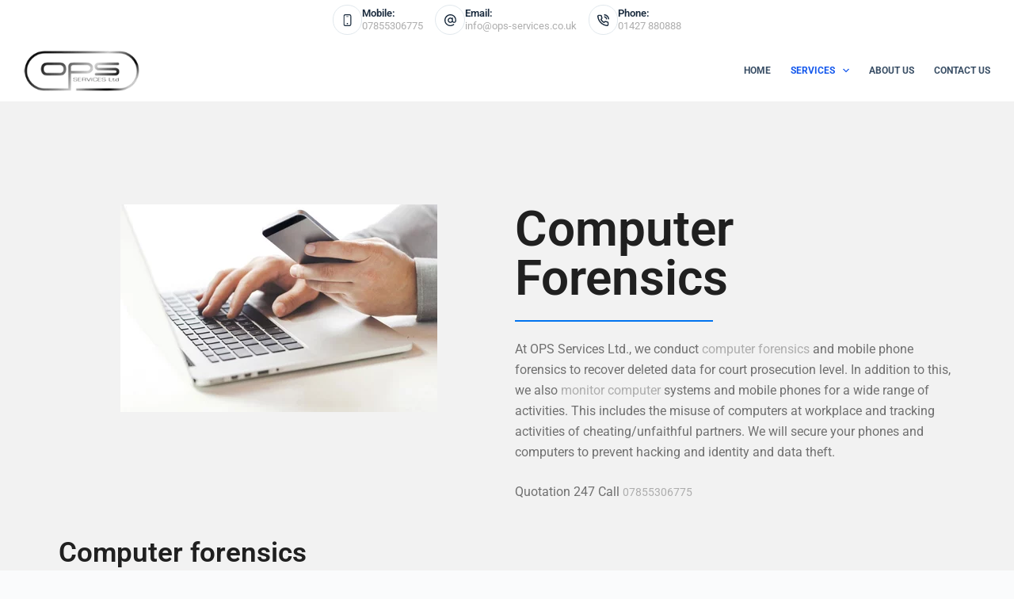

--- FILE ---
content_type: text/html; charset=UTF-8
request_url: https://ops-services.co.uk/computer-forensics/
body_size: 36081
content:
<!doctype html><html lang="en-GB"><head><script data-no-optimize="1">var litespeed_docref=sessionStorage.getItem("litespeed_docref");litespeed_docref&&(Object.defineProperty(document,"referrer",{get:function(){return litespeed_docref}}),sessionStorage.removeItem("litespeed_docref"));</script> <meta charset="UTF-8"><meta name="viewport" content="width=device-width, initial-scale=1, maximum-scale=5, viewport-fit=cover"><link rel="profile" href="https://gmpg.org/xfn/11"><meta name='robots' content='index, follow, max-snippet:-1, max-image-preview:large, max-video-preview:-1' /> <script data-no-defer="1" data-ezscrex="false" data-cfasync="false" data-pagespeed-no-defer data-cookieconsent="ignore">var ctPublicFunctions = {"_ajax_nonce":"8d5bac9042","_rest_nonce":"afe2c496a8","_ajax_url":"\/wp-admin\/admin-ajax.php","_rest_url":"https:\/\/ops-services.co.uk\/wp-json\/","data__cookies_type":"native","data__ajax_type":"admin_ajax","data__bot_detector_enabled":0,"data__frontend_data_log_enabled":1,"cookiePrefix":"","wprocket_detected":false,"host_url":"ops-services.co.uk","text__ee_click_to_select":"Click to select the whole data","text__ee_original_email":"The complete one is","text__ee_got_it":"Got it","text__ee_blocked":"Blocked","text__ee_cannot_connect":"Cannot connect","text__ee_cannot_decode":"Can not decode email. Unknown reason","text__ee_email_decoder":"CleanTalk email decoder","text__ee_wait_for_decoding":"The magic is on the way!","text__ee_decoding_process":"Please wait a few seconds while we decode the contact data."}</script> <script data-no-defer="1" data-ezscrex="false" data-cfasync="false" data-pagespeed-no-defer data-cookieconsent="ignore">var ctPublic = {"_ajax_nonce":"8d5bac9042","settings__forms__check_internal":"0","settings__forms__check_external":"0","settings__forms__force_protection":0,"settings__forms__search_test":"1","settings__forms__wc_add_to_cart":"0","settings__data__bot_detector_enabled":0,"settings__sfw__anti_crawler":0,"blog_home":"https:\/\/ops-services.co.uk\/","pixel__setting":"3","pixel__enabled":true,"pixel__url":"https:\/\/moderate3-v4.cleantalk.org\/pixel\/d9e2b573aeeea3acd49c700806928089.gif","data__email_check_before_post":"1","data__email_check_exist_post":0,"data__cookies_type":"native","data__key_is_ok":true,"data__visible_fields_required":true,"wl_brandname":"HYPE Web Anti Spam","wl_brandname_short":"HYPE Web Anti Spam","ct_checkjs_key":"c9b33947a10cf2f7154ad9fa680595067dd3403de4c0e8127e85fbd478e3176b","emailEncoderPassKey":"29b6ab99115da5233e512fca79bb134a","bot_detector_forms_excluded":"W10=","advancedCacheExists":false,"varnishCacheExists":false,"wc_ajax_add_to_cart":false}</script> <title>Computer Forensics Investigations Mobile Phone Forensics Investigations</title><meta name="description" content="Computer Forensics Investigations &amp; Mobile Phone Forensic investigations 247 Call 07855306775 Or 0845 5191011 Computer Monitoring Mobile Phone Monitoring" /><link rel="canonical" href="https://ops-services.co.uk/computer-forensics/" /><meta property="og:locale" content="en_GB" /><meta property="og:type" content="article" /><meta property="og:title" content="Computer Forensics Investigations Mobile Phone Forensics Investigations" /><meta property="og:description" content="Computer Forensics Investigations &amp; Mobile Phone Forensic investigations 247 Call 07855306775 Or 0845 5191011 Computer Monitoring Mobile Phone Monitoring" /><meta property="og:url" content="https://ops-services.co.uk/computer-forensics/" /><meta property="og:site_name" content="OPS-Services Ltd" /><meta property="article:publisher" content="https://www.facebook.com/Ops-Services-LTD-1045143325518631/" /><meta property="article:modified_time" content="2022-02-12T14:07:16+00:00" /><meta property="og:image" content="https://ops-services.co.uk/wp-content/uploads/2016/06/Services-4.jpg" /><meta name="twitter:card" content="summary_large_image" /><meta name="twitter:label1" content="Estimated reading time" /><meta name="twitter:data1" content="6 minutes" /> <script type="application/ld+json" class="yoast-schema-graph">{"@context":"https://schema.org","@graph":[{"@type":"WebPage","@id":"https://ops-services.co.uk/computer-forensics/","url":"https://ops-services.co.uk/computer-forensics/","name":"Computer Forensics Investigations Mobile Phone Forensics Investigations","isPartOf":{"@id":"https://ops-services.co.uk/#website"},"primaryImageOfPage":{"@id":"https://ops-services.co.uk/computer-forensics/#primaryimage"},"image":{"@id":"https://ops-services.co.uk/computer-forensics/#primaryimage"},"thumbnailUrl":"https://ops-services.co.uk/wp-content/uploads/2016/06/Services-4.jpg","datePublished":"2018-09-01T18:54:07+00:00","dateModified":"2022-02-12T14:07:16+00:00","description":"Computer Forensics Investigations & Mobile Phone Forensic investigations 247 Call 07855306775 Or 0845 5191011 Computer Monitoring Mobile Phone Monitoring","breadcrumb":{"@id":"https://ops-services.co.uk/computer-forensics/#breadcrumb"},"inLanguage":"en-GB","potentialAction":[{"@type":"ReadAction","target":["https://ops-services.co.uk/computer-forensics/"]}]},{"@type":"ImageObject","inLanguage":"en-GB","@id":"https://ops-services.co.uk/computer-forensics/#primaryimage","url":"https://ops-services.co.uk/wp-content/uploads/2016/06/Services-4.jpg","contentUrl":"https://ops-services.co.uk/wp-content/uploads/2016/06/Services-4.jpg","width":400,"height":262,"caption":"Computer Forensics, Computer Forensic services, Computer Forensics UK, Computer Forensic investigator, Computer Forensic services UK, Computer forensics London, Computer forensics Manchester, Computer forensics Birmingham, Computer forensics Scotland, Computer forensics UK, Computer forensics Nottingham,"},{"@type":"BreadcrumbList","@id":"https://ops-services.co.uk/computer-forensics/#breadcrumb","itemListElement":[{"@type":"ListItem","position":1,"name":"Home","item":"https://ops-services.co.uk/"},{"@type":"ListItem","position":2,"name":"Computer Forensics"}]},{"@type":"WebSite","@id":"https://ops-services.co.uk/#website","url":"https://ops-services.co.uk/","name":"OPS-Services Ltd","description":"","publisher":{"@id":"https://ops-services.co.uk/#organization"},"potentialAction":[{"@type":"SearchAction","target":{"@type":"EntryPoint","urlTemplate":"https://ops-services.co.uk/?s={search_term_string}"},"query-input":{"@type":"PropertyValueSpecification","valueRequired":true,"valueName":"search_term_string"}}],"inLanguage":"en-GB"},{"@type":"Organization","@id":"https://ops-services.co.uk/#organization","name":"ops-services Ltd","url":"https://ops-services.co.uk/","logo":{"@type":"ImageObject","inLanguage":"en-GB","@id":"https://ops-services.co.uk/#/schema/logo/image/","url":"https://ops-services.co.uk/wp-content/uploads/2018/08/logo.png","contentUrl":"https://ops-services.co.uk/wp-content/uploads/2018/08/logo.png","width":200,"height":70,"caption":"ops-services Ltd"},"image":{"@id":"https://ops-services.co.uk/#/schema/logo/image/"},"sameAs":["https://www.facebook.com/Ops-Services-LTD-1045143325518631/"]}]}</script> <meta name="dc.relation" content="https://ops-services.co.uk/computer-forensics/"><meta name="dc.source" content="https://ops-services.co.uk/"><meta name="dc.language" content="en_GB"><meta property="og:url" content="https://ops-services.co.uk/computer-forensics/"><meta property="og:site_name" content="OPS-Services Ltd"><meta property="og:locale" content="en_GB"><meta property="og:type" content="article"><meta property="article:author" content=""><meta property="article:publisher" content=""><meta property="og:title" content="Computer Forensics Investigations Mobile Phone Forensics Investigations"><meta property="fb:pages" content=""><meta property="fb:admins" content=""><meta property="fb:app_id" content=""><meta name="twitter:card" content="summary"><meta name="twitter:site" content=""><meta name="twitter:creator" content=""><meta name="twitter:title" content="Computer Forensics Investigations Mobile Phone Forensics Investigations"><link rel='dns-prefetch' href='//www.googletagmanager.com' /><link rel="alternate" type="application/rss+xml" title="OPS-Services Ltd &raquo; Feed" href="https://ops-services.co.uk/feed/" /><link rel="alternate" type="application/rss+xml" title="OPS-Services Ltd &raquo; Comments Feed" href="https://ops-services.co.uk/comments/feed/" /><link rel="alternate" title="oEmbed (JSON)" type="application/json+oembed" href="https://ops-services.co.uk/wp-json/oembed/1.0/embed?url=https%3A%2F%2Fops-services.co.uk%2Fcomputer-forensics%2F" /><link rel="alternate" title="oEmbed (XML)" type="text/xml+oembed" href="https://ops-services.co.uk/wp-json/oembed/1.0/embed?url=https%3A%2F%2Fops-services.co.uk%2Fcomputer-forensics%2F&#038;format=xml" /><style id='wp-img-auto-sizes-contain-inline-css'>img:is([sizes=auto i],[sizes^="auto," i]){contain-intrinsic-size:3000px 1500px}
/*# sourceURL=wp-img-auto-sizes-contain-inline-css */</style><style id="litespeed-ccss">[data-header*=type-1] .ct-header [data-id=logo] .site-logo-container{--logo-max-height:51px}[data-header*=type-1] .ct-header [data-id=logo]{--horizontal-alignment:left}[data-header*=type-1] .ct-header [data-id=menu]>ul>li>a{--fontWeight:700;--textTransform:uppercase;--fontSize:12px;--lineHeight:1.3;--linkInitialColor:var(--color)}[data-header*=type-1] .ct-header [data-id=menu] .sub-menu{--linkInitialColor:#fff;--dropdown-background-color:#0b0b0b;--fontWeight:500;--fontSize:12px;--dropdown-divider:1px dashed rgba(255,255,255,.1);--box-shadow:0px 10px 20px rgba(41,51,61,.1);--border-radius:7px}[data-header*=type-1] .ct-header [data-row*=middle]{--height:78px;background-color:var(--paletteColor8);--borderTop:none;--borderBottom:none;--box-shadow:none}[data-header*=type-1] .ct-header [data-row*=middle]>div{--borderTop:none;--borderBottom:none}[data-header*=type-1]{--sticky-shrink:70;--header-height:128px;--header-sticky-height:78px}[data-header*=type-1] [data-id=mobile-menu]{--fontWeight:700;--fontSize:30px;--linkInitialColor:#fff;--mobile-menu-divider:none}[data-header*=type-1] #offcanvas .ct-panel-inner{background-color:rgba(18,21,25,.98)}[data-header*=type-1] #offcanvas{background-color:rgba(255,255,255,0);--side-panel-width:500px;--vertical-alignment:flex-start;--has-indentation:1}[data-header*=type-1] [data-behaviour*=side]{--box-shadow:0px 0px 70px rgba(0,0,0,.35)}[data-header*=type-1] .ct-header [data-row*=top]{--height:50px;background-color:var(--paletteColor8);--borderTop:none;--borderBottom:none;--box-shadow:none}[data-header*=type-1] .ct-header [data-row*=top]>div{--borderTop:none;--borderBottom:none}[data-header*=type-1] [data-id=trigger]{--icon-size:18px;--icon-color:#0f0f0f;--secondColor:#101010}[data-header*=type-1] [data-id=trigger] .ct-label{--fontWeight:600;--textTransform:uppercase;--fontSize:12px}[data-header*=type-1] .ct-header [data-id=contacts]{--icon-color:var(--paletteColor4);--background-color:var(--paletteColor5);--background-hover-color:rgba(218,222,228,.7)}[data-header*=type-1] .ct-header [data-id=contacts] .contact-info{--fontSize:13px;--lineHeight:1.3;--color:var(--paletteColor4)}[data-footer*=type-1] .ct-footer [data-row*=bottom]>div{--container-spacing:18px;--columns-gap:41px;--widgets-gap:32px;--border:none;--grid-template-columns:3fr 1fr}[data-footer*=type-1] .ct-footer [data-row*=bottom]{background-color:transparent}[data-footer*=type-1] [data-id=copyright]{--fontWeight:400;--fontSize:15px;--lineHeight:1.3}[data-footer*=type-1] [data-column=copyright]{--horizontal-alignment:right;--vertical-alignment:center}[data-footer*=type-1] .ct-footer [data-row*=middle]>div{--container-spacing:0px;--columns-gap:0px;--widgets-gap:0px;--vertical-alignment:center;--border:none;--grid-template-columns:3fr 1fr}[data-footer*=type-1] .ct-footer [data-row*=middle]{background-color:transparent}[data-footer*=type-1] .ct-footer [data-row*=top]>div{--container-spacing:18px;--columns-gap:50px;--widgets-gap:18px;--vertical-alignment:center;--border:none;--grid-template-columns:1fr 2fr 1fr}[data-footer*=type-1] .ct-footer [data-row*=top]{background-color:transparent}[data-footer*=type-1] .ct-footer [data-id=logo] .site-logo-container{--logo-max-height:52px}[data-footer*=type-1] .ct-footer [data-column=logo]{--horizontal-alignment:center;--vertical-alignment:center}[data-footer*=type-1] .ct-footer [data-id=text]{--max-width:100%;--fontSize:14px;--lineHeight:1.3}[data-footer*=type-1] .ct-footer [data-column=text]{--horizontal-alignment:flex-end;--vertical-alignment:flex-end}[data-footer*=type-1] .ct-footer [data-id=contacts]{--icon-color:var(--color);--background-color:rgba(218,222,228,.5);--background-hover-color:rgba(218,222,228,.7)}[data-footer*=type-1] .ct-footer [data-id=contacts] .contact-info{--fontSize:13px;--lineHeight:1.3}[data-footer*=type-1][data-footer*=reveal] footer.ct-footer{--position:sticky}[data-footer*=type-1][data-footer*=reveal] .site-main{--footer-box-shadow:0px 30px 50px rgba(0,0,0,.03)}[data-footer*=type-1] footer.ct-footer{background-color:var(--paletteColor6)}:root{--fontFamily:-apple-system,BlinkMacSystemFont,'Segoe UI',Roboto,Helvetica,Arial,sans-serif,'Apple Color Emoji','Segoe UI Emoji','Segoe UI Symbol';--fontWeight:400;--textTransform:none;--textDecoration:none;--fontSize:16px;--lineHeight:1.65;--letterSpacing:0em;--buttonFontWeight:500;--buttonFontSize:15px;--has-classic-forms:var(--true);--has-modern-forms:var(--false);--form-field-border-initial-color:var(--border-color);--form-field-border-focus-color:var(--paletteColor1);--form-selection-control-initial-color:var(--border-color);--form-selection-control-accent-color:var(--paletteColor1);--paletteColor1:#2872fa;--paletteColor2:#1559ed;--paletteColor3:#3a4f66;--paletteColor4:#192a3d;--paletteColor5:#e1e8ed;--paletteColor6:#f2f5f7;--paletteColor7:#fafbfc;--paletteColor8:#fff;--color:var(--paletteColor3);--linkInitialColor:var(--paletteColor1);--linkHoverColor:var(--paletteColor2);--selectionTextColor:#fff;--selectionBackgroundColor:var(--paletteColor1);--border-color:var(--paletteColor5);--headings-color:var(--paletteColor4);--content-spacing:1.5em;--buttonMinHeight:40px;--buttonShadow:none;--buttonTransform:none;--buttonTextInitialColor:#fff;--buttonTextHoverColor:#fff;--buttonInitialColor:var(--paletteColor1);--buttonHoverColor:var(--paletteColor2);--button-border:none;--buttonBorderRadius:3px;--button-padding:5px 20px;--container-max-width:1290px;--content-vertical-spacing:0px;--narrow-container-max-width:750px;--wide-offset:130px}h2{--fontWeight:700;--fontSize:35px;--lineHeight:1.5}h3{--fontWeight:700;--fontSize:30px;--lineHeight:1.5}body{background-color:var(--paletteColor7)}form textarea{--form-field-height:170px}[data-prefix=single_page] article[class*=post]{--has-boxed:var(--false);--has-wide:var(--true)}@media (max-width:999.98px){[data-header*=type-1] .ct-header [data-row*=middle]{--height:70px}[data-header*=type-1] #offcanvas{--side-panel-width:65vw}[data-header*=type-1]{--header-height:70px;--header-sticky-height:70px}[data-footer*=type-1] .ct-footer [data-row*=bottom]>div{--container-spacing:25px;--grid-template-columns:initial}[data-footer*=type-1] .ct-footer [data-row*=middle]>div{--container-spacing:50px;--grid-template-columns:initial}[data-footer*=type-1] .ct-footer [data-row*=top]>div{--grid-template-columns:initial}:root{--content-vertical-spacing:60px}}@media (max-width:689.98px){[data-header*=type-1] [data-id=mobile-menu]{--fontSize:17px}[data-header*=type-1] #offcanvas{--side-panel-width:90vw;--vertical-alignment:center;--horizontal-alignment:center;--text-horizontal-alignment:center;--has-indentation:0}[data-header*=type-1] [data-id=trigger] .ct-label{--fontSize:11px}[data-header*=type-1] [data-id=trigger]{--linkInitialColor:#080808}[data-footer*=type-1] .ct-footer [data-row*=bottom]>div{--container-spacing:15px;--grid-template-columns:initial}[data-footer*=type-1] .ct-footer [data-row*=middle]>div{--container-spacing:40px;--grid-template-columns:initial}[data-footer*=type-1] .ct-footer [data-row*=top]>div{--grid-template-columns:initial}:root{--content-vertical-spacing:50px}}h2,h3{overflow-wrap:break-word}ul{overflow-wrap:break-word}p{overflow-wrap:break-word}:root{--wp--preset--font-size--normal:16px;--wp--preset--font-size--huge:42px}body{--wp--preset--color--black:#000;--wp--preset--color--cyan-bluish-gray:#abb8c3;--wp--preset--color--white:#fff;--wp--preset--color--pale-pink:#f78da7;--wp--preset--color--vivid-red:#cf2e2e;--wp--preset--color--luminous-vivid-orange:#ff6900;--wp--preset--color--luminous-vivid-amber:#fcb900;--wp--preset--color--light-green-cyan:#7bdcb5;--wp--preset--color--vivid-green-cyan:#00d084;--wp--preset--color--pale-cyan-blue:#8ed1fc;--wp--preset--color--vivid-cyan-blue:#0693e3;--wp--preset--color--vivid-purple:#9b51e0;--wp--preset--gradient--vivid-cyan-blue-to-vivid-purple:linear-gradient(135deg,rgba(6,147,227,1) 0%,#9b51e0 100%);--wp--preset--gradient--light-green-cyan-to-vivid-green-cyan:linear-gradient(135deg,#7adcb4 0%,#00d082 100%);--wp--preset--gradient--luminous-vivid-amber-to-luminous-vivid-orange:linear-gradient(135deg,rgba(252,185,0,1) 0%,rgba(255,105,0,1) 100%);--wp--preset--gradient--luminous-vivid-orange-to-vivid-red:linear-gradient(135deg,rgba(255,105,0,1) 0%,#cf2e2e 100%);--wp--preset--gradient--very-light-gray-to-cyan-bluish-gray:linear-gradient(135deg,#eee 0%,#a9b8c3 100%);--wp--preset--gradient--cool-to-warm-spectrum:linear-gradient(135deg,#4aeadc 0%,#9778d1 20%,#cf2aba 40%,#ee2c82 60%,#fb6962 80%,#fef84c 100%);--wp--preset--gradient--blush-light-purple:linear-gradient(135deg,#ffceec 0%,#9896f0 100%);--wp--preset--gradient--blush-bordeaux:linear-gradient(135deg,#fecda5 0%,#fe2d2d 50%,#6b003e 100%);--wp--preset--gradient--luminous-dusk:linear-gradient(135deg,#ffcb70 0%,#c751c0 50%,#4158d0 100%);--wp--preset--gradient--pale-ocean:linear-gradient(135deg,#fff5cb 0%,#b6e3d4 50%,#33a7b5 100%);--wp--preset--gradient--electric-grass:linear-gradient(135deg,#caf880 0%,#71ce7e 100%);--wp--preset--gradient--midnight:linear-gradient(135deg,#020381 0%,#2874fc 100%);--wp--preset--duotone--dark-grayscale:url('#wp-duotone-dark-grayscale');--wp--preset--duotone--grayscale:url('#wp-duotone-grayscale');--wp--preset--duotone--purple-yellow:url('#wp-duotone-purple-yellow');--wp--preset--duotone--blue-red:url('#wp-duotone-blue-red');--wp--preset--duotone--midnight:url('#wp-duotone-midnight');--wp--preset--duotone--magenta-yellow:url('#wp-duotone-magenta-yellow');--wp--preset--duotone--purple-green:url('#wp-duotone-purple-green');--wp--preset--duotone--blue-orange:url('#wp-duotone-blue-orange');--wp--preset--font-size--small:13px;--wp--preset--font-size--medium:20px;--wp--preset--font-size--large:36px;--wp--preset--font-size--x-large:42px}.elementor-column-gap-default>.elementor-row>.elementor-column>.elementor-element-populated>.elementor-widget-wrap{padding:10px}@media (max-width:767px){.elementor-column{width:100%}}.elementor-screen-only{position:absolute;top:-10000em;width:1px;height:1px;margin:-1px;padding:0;overflow:hidden;clip:rect(0,0,0,0);border:0}.elementor-clearfix:after{content:"";display:block;clear:both;width:0;height:0}.elementor{-webkit-hyphens:manual;-ms-hyphens:manual;hyphens:manual}.elementor *,.elementor :after,.elementor :before{-webkit-box-sizing:border-box;box-sizing:border-box}.elementor a{-webkit-box-shadow:none;box-shadow:none;text-decoration:none}@media (max-width:767px){.elementor-widget-wrap .elementor-element.elementor-widget-mobile__width-auto{max-width:100%}}@media (max-width:767px){.elementor-mobile-align-right{text-align:right}.elementor-mobile-align-right .elementor-button{width:auto}}:root{--page-title-display:block}.elementor-section{position:relative}.elementor-section .elementor-container{display:-webkit-box;display:-ms-flexbox;display:flex;margin-right:auto;margin-left:auto;position:relative}@media (max-width:1024px){.elementor-section .elementor-container{-ms-flex-wrap:wrap;flex-wrap:wrap}}.elementor-section.elementor-section-boxed>.elementor-container{max-width:1140px}.elementor-row{width:100%;display:-webkit-box;display:-ms-flexbox;display:flex}@media (max-width:1024px){.elementor-row{-ms-flex-wrap:wrap;flex-wrap:wrap}}.elementor-widget-wrap{position:relative;width:100%;-ms-flex-wrap:wrap;flex-wrap:wrap;-ms-flex-line-pack:start;align-content:flex-start}.elementor:not(.elementor-bc-flex-widget) .elementor-widget-wrap{display:-webkit-box;display:-ms-flexbox;display:flex}.elementor-widget-wrap>.elementor-element{width:100%}.elementor-widget{position:relative}.elementor-widget:not(:last-child){margin-bottom:20px}.elementor-column{min-height:1px}.elementor-column,.elementor-column-wrap{position:relative;display:-webkit-box;display:-ms-flexbox;display:flex}.elementor-column-wrap{width:100%}.elementor-inner-section .elementor-column-gap-no .elementor-element-populated{padding:0}@media (min-width:768px){.elementor-column.elementor-col-50{width:50%}.elementor-column.elementor-col-100{width:100%}}@media (max-width:767px){.elementor-column{width:100%}}.elementor-form-fields-wrapper{display:-webkit-box;display:-ms-flexbox;display:flex;-ms-flex-wrap:wrap;flex-wrap:wrap}.elementor-field-group{-ms-flex-wrap:wrap;flex-wrap:wrap;-webkit-box-align:center;-ms-flex-align:center;align-items:center}.elementor-field-group.elementor-field-type-submit{-webkit-box-align:end;-ms-flex-align:end;align-items:flex-end}.elementor-field-group .elementor-field-textual{width:100%;max-width:100%;border:1px solid #818a91;background-color:transparent;color:#373a3c;vertical-align:middle;-webkit-box-flex:1;-ms-flex-positive:1;flex-grow:1}.elementor-field-group .elementor-field-textual::-webkit-input-placeholder{color:inherit;font-family:inherit;opacity:.6}.elementor-field-group .elementor-field-textual:-ms-input-placeholder{color:inherit;font-family:inherit;opacity:.6}.elementor-field-group .elementor-field-textual:-moz-placeholder,.elementor-field-group .elementor-field-textual::-moz-placeholder{color:inherit;font-family:inherit;opacity:.6}.elementor-field-group .elementor-field-textual::-ms-input-placeholder{color:inherit;font-family:inherit;opacity:.6}.elementor-field-textual{line-height:1.4;font-size:15px;min-height:40px;padding:5px 14px;-webkit-border-radius:3px;border-radius:3px}.elementor-field-textual.elementor-size-xs{font-size:13px;min-height:33px;padding:4px 12px;-webkit-border-radius:2px;border-radius:2px}.elementor-button-align-stretch .elementor-field-type-submit:not(.e-form__buttons__wrapper) .elementor-button{-ms-flex-preferred-size:100%;flex-basis:100%}.elementor-button-align-center .e-form__buttons,.elementor-button-align-center .elementor-field-type-submit{-webkit-box-pack:center;-ms-flex-pack:center;justify-content:center}.elementor-button-align-center .elementor-field-type-submit:not(.e-form__buttons__wrapper) .elementor-button{-ms-flex-preferred-size:initial;flex-basis:auto}.elementor-form .elementor-button{padding-top:0;padding-bottom:0;border:none}.elementor-form .elementor-button>span{display:-webkit-box;display:-ms-flexbox;display:flex;-webkit-box-pack:center;-ms-flex-pack:center;justify-content:center}.elementor-form .elementor-button.elementor-size-xs{min-height:33px}.elementor-form .elementor-button.elementor-size-sm{min-height:40px}.elementor-button{display:inline-block;line-height:1;background-color:#818a91;font-size:15px;padding:12px 24px;-webkit-border-radius:3px;border-radius:3px;color:#fff;fill:#fff;text-align:center}.elementor-button:visited{color:#fff}.elementor-button-content-wrapper{display:-webkit-box;display:-ms-flexbox;display:flex;-webkit-box-pack:center;-ms-flex-pack:center;justify-content:center}.elementor-button-icon{-webkit-box-flex:0;-ms-flex-positive:0;flex-grow:0;-webkit-box-ordinal-group:6;-ms-flex-order:5;order:5}.elementor-button-text{-webkit-box-flex:1;-ms-flex-positive:1;flex-grow:1;-webkit-box-ordinal-group:11;-ms-flex-order:10;order:10;display:inline-block}.elementor-button.elementor-size-xs{font-size:13px;padding:10px 20px;-webkit-border-radius:2px;border-radius:2px}.elementor-button .elementor-align-icon-left{margin-right:5px;-webkit-box-ordinal-group:6;-ms-flex-order:5;order:5}.elementor-button span{text-decoration:inherit}.elementor-icon{display:inline-block;line-height:1;color:#818a91;font-size:50px;text-align:center}.elementor-icon i{width:1em;height:1em;position:relative;display:block}.elementor-icon i:before{position:absolute;left:50%;-webkit-transform:translateX(-50%);-ms-transform:translateX(-50%);transform:translateX(-50%)}.elementor-heading-title{padding:0;margin:0;line-height:1}@media (min-width:768px){.elementor-widget-icon-box.elementor-vertical-align-top .elementor-icon-box-wrapper{-webkit-box-align:start;-ms-flex-align:start;align-items:flex-start}}@media (max-width:767px){.elementor-widget-icon-box .elementor-icon-box-icon{margin-left:auto!important;margin-right:auto!important;margin-bottom:15px}}.elementor-widget-icon-box .elementor-icon-box-wrapper{text-align:center}.elementor-widget-icon-box .elementor-icon-box-title a{color:inherit}.elementor-widget-icon-box .elementor-icon-box-content{-webkit-box-flex:1;-ms-flex-positive:1;flex-grow:1}.elementor-kit-1356{--e-global-color-primary:#202020;--e-global-color-secondary:#b7b4b4;--e-global-color-text:#707070;--e-global-color-accent:#54595f;--e-global-color-76e72432:#6ec1e4;--e-global-color-7c2b52df:#7a7a7a;--e-global-color-7221b8c0:#61ce70;--e-global-color-e7198db:#4054b2;--e-global-color-642c0356:#23a455;--e-global-color-7e5eb8b8:#000;--e-global-color-264392c6:#fff;--e-global-typography-primary-font-family:"Roboto";--e-global-typography-primary-font-weight:600;--e-global-typography-secondary-font-family:"Roboto Slab";--e-global-typography-secondary-font-weight:400;--e-global-typography-text-font-family:"Roboto";--e-global-typography-text-font-weight:400;--e-global-typography-accent-font-family:"Roboto";--e-global-typography-accent-font-weight:400}.elementor-kit-1356 a{color:#adadad}.elementor-section.elementor-section-boxed>.elementor-container{max-width:1140px}.elementor-widget:not(:last-child){margin-bottom:20px}@media (max-width:1024px){.elementor-section.elementor-section-boxed>.elementor-container{max-width:1024px}}@media (max-width:767px){.elementor-section.elementor-section-boxed>.elementor-container{max-width:767px}}[data-elementor-type=popup]:not(.elementor-edit-area){display:none}.e-form__buttons{-ms-flex-wrap:wrap;flex-wrap:wrap}.e-form__buttons{display:-webkit-box;display:-ms-flexbox;display:flex}.elementor-form .elementor-button>span{display:-webkit-box;display:-ms-flexbox;display:flex;-webkit-box-pack:center;-ms-flex-pack:center;justify-content:center;-webkit-box-align:center;-ms-flex-align:center;align-items:center}.elementor-form .elementor-button .elementor-button-text{white-space:normal;-webkit-box-flex:0;-ms-flex-positive:0;flex-grow:0}.far,.fas{-moz-osx-font-smoothing:grayscale;-webkit-font-smoothing:antialiased;display:inline-block;font-style:normal;font-variant:normal;text-rendering:auto;line-height:1}.fa-envelope-open:before{content:"\f2b6"}.fa-mobile-alt:before{content:"\f3cd"}.fa-phone-square-alt:before{content:"\f87b"}.far{font-weight:400}.far,.fas{font-family:"Font Awesome 5 Free"}.fas{font-weight:900}.elementor-widget-heading .elementor-heading-title{color:var(--e-global-color-primary);font-family:var(--e-global-typography-primary-font-family),Sans-serif;font-weight:var(--e-global-typography-primary-font-weight)}.elementor-widget-text-editor{color:var(--e-global-color-text);font-family:var(--e-global-typography-text-font-family),Sans-serif;font-weight:var(--e-global-typography-text-font-weight)}.elementor-widget-button .elementor-button{font-family:var(--e-global-typography-accent-font-family),Sans-serif;font-weight:var(--e-global-typography-accent-font-weight);background-color:var(--e-global-color-accent)}.elementor-widget-icon-box.elementor-view-default .elementor-icon{fill:var(--e-global-color-primary);color:var(--e-global-color-primary);border-color:var(--e-global-color-primary)}.elementor-widget-icon-box .elementor-icon-box-title{color:var(--e-global-color-primary)}.elementor-widget-icon-box .elementor-icon-box-title,.elementor-widget-icon-box .elementor-icon-box-title a{font-family:var(--e-global-typography-primary-font-family),Sans-serif;font-weight:var(--e-global-typography-primary-font-weight)}.elementor-widget-form .elementor-field-group>label{color:var(--e-global-color-text)}.elementor-widget-form .elementor-field-group>label{font-family:var(--e-global-typography-text-font-family),Sans-serif;font-weight:var(--e-global-typography-text-font-weight)}.elementor-widget-form .elementor-field-group .elementor-field{color:var(--e-global-color-text)}.elementor-widget-form .elementor-field-group .elementor-field{font-family:var(--e-global-typography-text-font-family),Sans-serif;font-weight:var(--e-global-typography-text-font-weight)}.elementor-widget-form .elementor-button{font-family:var(--e-global-typography-accent-font-family),Sans-serif;font-weight:var(--e-global-typography-accent-font-weight)}.elementor-widget-form .elementor-button[type=submit]{background-color:var(--e-global-color-accent)}.elementor-widget-form{--e-form-steps-indicator-inactive-primary-color:var(--e-global-color-text);--e-form-steps-indicator-active-primary-color:var(--e-global-color-accent);--e-form-steps-indicator-completed-primary-color:var(--e-global-color-accent);--e-form-steps-indicator-progress-color:var(--e-global-color-accent);--e-form-steps-indicator-progress-background-color:var(--e-global-color-text);--e-form-steps-indicator-progress-meter-color:var(--e-global-color-text)}.elementor-654 .elementor-element.elementor-element-37497578>.elementor-container>.elementor-row>.elementor-column>.elementor-column-wrap>.elementor-widget-wrap{align-content:center;align-items:center}.elementor-654 .elementor-element.elementor-element-37497578:not(.elementor-motion-effects-element-type-background){background-color:transparent;background-image:linear-gradient(180deg,#f2f2f2 0%,#ededed 100%)}.elementor-654 .elementor-element.elementor-element-37497578{margin-top:-2px;margin-bottom:0;padding:100px 0}.elementor-654 .elementor-element.elementor-element-9f745a8{text-align:center}.elementor-654 .elementor-element.elementor-element-9f745a8 .elementor-heading-title{color:#000;font-size:73px}.elementor-654 .elementor-element.elementor-element-210919b7>.elementor-container>.elementor-row>.elementor-column>.elementor-column-wrap>.elementor-widget-wrap{align-content:center;align-items:center}.elementor-654 .elementor-element.elementor-element-210919b7{padding:25px 0 0}.elementor-654 .elementor-element.elementor-element-105d88c>.elementor-element-populated>.elementor-widget-wrap{padding:0 10% 0 0}.elementor-654 .elementor-element.elementor-element-f636df4 .elementor-field-group{padding-right:calc(0px/2);padding-left:calc(0px/2);margin-bottom:8px}.elementor-654 .elementor-element.elementor-element-f636df4 .elementor-form-fields-wrapper{margin-left:calc(0px/2);margin-right:calc(0px/2);margin-bottom:-8px}.elementor-654 .elementor-element.elementor-element-f636df4 .elementor-field-group .elementor-field{color:#606367}.elementor-654 .elementor-element.elementor-element-f636df4 .elementor-field-group .elementor-field{font-size:15px;line-height:1.5em}.elementor-654 .elementor-element.elementor-element-f636df4 .elementor-field-group:not(.elementor-field-type-upload) .elementor-field:not(.elementor-select-wrapper){background-color:#fff;border-width:0;border-radius:3px}.elementor-654 .elementor-element.elementor-element-f636df4 .elementor-button{font-size:18px;letter-spacing:2.5px;border-radius:5px;padding:15px}.elementor-654 .elementor-element.elementor-element-f636df4 .elementor-button[type=submit]{background-color:#61ce70;color:#fff}.elementor-654 .elementor-element.elementor-element-f636df4{--e-form-steps-indicators-spacing:20px;--e-form-steps-indicator-padding:30px;--e-form-steps-indicator-inactive-secondary-color:#fff;--e-form-steps-indicator-active-secondary-color:#fff;--e-form-steps-indicator-completed-secondary-color:#fff;--e-form-steps-divider-width:1px;--e-form-steps-divider-gap:10px}.elementor-654 .elementor-element.elementor-element-742080fd:not(.elementor-motion-effects-element-type-background)>.elementor-column-wrap{background-color:#e6e6e6}.elementor-654 .elementor-element.elementor-element-742080fd>.elementor-element-populated{border-radius:4px}.elementor-654 .elementor-element.elementor-element-742080fd>.elementor-element-populated{box-shadow:0px 0px 30px 0px rgba(0,0,0,.13)}.elementor-654 .elementor-element.elementor-element-742080fd>.elementor-element-populated>.elementor-widget-wrap{padding:40px 30px}.elementor-654 .elementor-element.elementor-element-a03ebec.elementor-view-default .elementor-icon{fill:#686868;color:#686868;border-color:#686868}.elementor-654 .elementor-element.elementor-element-a03ebec.elementor-position-top .elementor-icon-box-icon{margin-bottom:0}.elementor-654 .elementor-element.elementor-element-a03ebec .elementor-icon i{transform:rotate(0deg)}.elementor-654 .elementor-element.elementor-element-a03ebec .elementor-icon-box-title{color:var(--e-global-color-accent)}.elementor-654 .elementor-element.elementor-element-a03ebec .elementor-icon-box-title,.elementor-654 .elementor-element.elementor-element-a03ebec .elementor-icon-box-title a{font-size:36px;font-weight:900}.elementor-654 .elementor-element.elementor-element-a03ebec>.elementor-widget-container{margin:0}.elementor-654 .elementor-element.elementor-element-172b578f{text-align:center;color:#000;font-size:15px;font-weight:300;line-height:1.2em;letter-spacing:.5px}.elementor-654 .elementor-element.elementor-element-742827f{text-align:center;color:var(--e-global-color-accent);font-size:26px;font-weight:200;line-height:1.2em;letter-spacing:.5px}.elementor-654 .elementor-element.elementor-element-742827f>.elementor-widget-container{margin:-10px 0 0}:root{--page-title-display:none}@media (min-width:768px){.elementor-654 .elementor-element.elementor-element-105d88c{width:51.762%}.elementor-654 .elementor-element.elementor-element-742080fd{width:48.238%}}@media (max-width:1024px){.elementor-654 .elementor-element.elementor-element-37497578{padding:100px 25px}.elementor-654 .elementor-element.elementor-element-f636df4 .elementor-field-group .elementor-field{font-size:13px}.elementor-654 .elementor-element.elementor-element-f636df4 .elementor-button{font-size:14px}.elementor-654 .elementor-element.elementor-element-742080fd>.elementor-element-populated>.elementor-widget-wrap{padding:15px}.elementor-654 .elementor-element.elementor-element-a03ebec .elementor-icon-box-title,.elementor-654 .elementor-element.elementor-element-a03ebec .elementor-icon-box-title a{font-size:32px}}@media (max-width:767px){.elementor-654 .elementor-element.elementor-element-37497578{padding:50px 20px}.elementor-654 .elementor-element.elementor-element-9f745a8 .elementor-heading-title{font-size:35px}.elementor-654 .elementor-element.elementor-element-105d88c>.elementor-element-populated>.elementor-widget-wrap{padding:0 0 35px}.elementor-654 .elementor-element.elementor-element-a03ebec .elementor-icon-box-icon{margin-bottom:0}.elementor-654 .elementor-element.elementor-element-172b578f{font-size:13px}.elementor-654 .elementor-element.elementor-element-742827f{font-size:13px}}.elementor-1595 .elementor-element.elementor-element-9198000 .elementor-button .elementor-align-icon-left{margin-right:0}.elementor-1595 .elementor-element.elementor-element-9198000 .elementor-button{fill:#fcfcfc;color:#fcfcfc;background-color:#61ce70;border-radius:5px;box-shadow:0px 0px 10px 0px rgba(0,0,0,.2);padding:11px}.elementor-1595 .elementor-element.elementor-element-07b3825 .elementor-button .elementor-align-icon-left{margin-right:0}.elementor-1595 .elementor-element.elementor-element-07b3825 .elementor-button{fill:#fcfcfc;color:#fcfcfc;background-color:#61ce70;border-radius:5px;box-shadow:0px 0px 10px 0px rgba(0,0,0,.2);padding:11px}@media (max-width:767px){.elementor-1595 .elementor-element.elementor-element-68f85a1{width:100%}.elementor-1595 .elementor-element.elementor-element-68f85a1.elementor-column>.elementor-column-wrap>.elementor-widget-wrap{justify-content:space-between}.elementor-1595 .elementor-element.elementor-element-9198000 .elementor-button{font-size:38px;padding:15px}.elementor-1595 .elementor-element.elementor-element-9198000{width:auto;max-width:auto}.elementor-1595 .elementor-element.elementor-element-07b3825 .elementor-button{font-size:38px;padding:15px}.elementor-1595 .elementor-element.elementor-element-07b3825{width:auto;max-width:auto}}:root{--default-editor:var(--true);--border:none;--listIndent:2.5em;--listItemSpacing:.3em;--true:initial;--false:"";--has-link-decoration:var(--true);--has-transparent-header:0;--container-width:min(100%,var(--container-width-base))}@media (max-width:689.98px){:root{--container-width-base:calc(88vw - var(--frame-size,0px)*2)}}@media (min-width:690px){:root{--container-width-base:calc(90vw - var(--frame-size,0px)*2)}}html{-webkit-text-size-adjust:100%;scroll-behavior:smooth}body{overflow-x:hidden;overflow-wrap:break-word;-moz-osx-font-smoothing:grayscale;-webkit-font-smoothing:antialiased}*,*:before,*:after{box-sizing:border-box}body,p,h2,h3,ul,li,img,form,label,button{margin:0;padding:0;border:none;font-size:inherit;text-align:inherit;line-height:inherit}input,textarea{margin:0}img{height:auto;max-width:100%;vertical-align:middle}textarea{display:block}ul{list-style-type:var(--listStyleType,disc)}body{color:var(--color)}h2{color:var(--heading-color,var(--heading-2-color,var(--headings-color)))}h3{color:var(--heading-color,var(--heading-3-color,var(--headings-color)))}@media (max-width:689.98px){.ct-hidden-sm{display:none!important}}@media (min-width:690px) and (max-width:999.98px){.ct-hidden-md{display:none!important}}@media (min-width:1000px){.ct-hidden-lg{display:none!important}}html,h2,h3,label,.menu a,.ct-label,.contact-info,.ct-header-text,.mobile-menu a,.ct-footer-copyright,.ct-widget>*{font-family:var(--fontFamily);font-size:var(--fontSize);font-weight:var(--fontWeight);font-style:var(--fontStyle,inherit);line-height:var(--lineHeight);letter-spacing:var(--letterSpacing);text-transform:var(--textTransform);-webkit-text-decoration:var(--textDecoration);text-decoration:var(--textDecoration)}[data-footer*=reveal] #main-container,[data-footer*=reveal] .site-main{background:inherit}.menu,.ct-contact-info ul,.mobile-menu ul{margin-bottom:0;--listIndent:0;--listItemSpacing:0;--listStyleType:none}.skip-link{background-color:#24292e;color:#fff;padding:10px 20px}.show-on-focus{position:absolute;width:1px;height:1px;margin:0;overflow:hidden;clip:rect(1px,1px,1px,1px);top:0;left:0}p{margin-bottom:var(--content-spacing)}h2,h3{margin-bottom:20px}ul{-webkit-padding-start:var(--listIndent);padding-inline-start:var(--listIndent);margin-bottom:var(--content-spacing)}ul li{margin-bottom:var(--listItemSpacing)}ul li:last-child{margin-bottom:0}ul ul{margin-top:var(--listItemSpacing);margin-bottom:0}.entry-content>*{margin-bottom:var(--content-spacing)}.entry-content>*:first-child{margin-top:0!important}.entry-content>*:last-child{margin-bottom:0!important}.entry-content h3{margin-top:var(--content-spacing);margin-bottom:calc(.2em + 10px)}.entry-content h3:first-child{margin-top:0}.entry-content h3:last-child{margin-bottom:0}.ct-icon,.ct-icon-container svg{position:relative;width:var(--icon-size,15px);height:var(--icon-size,15px);fill:var(--icon-color,var(--color))}.ct-icon-container{display:flex;align-items:center;justify-content:center}[data-icons-type*=":"]{--icon-container-size:calc(var(--icon-size,15px)*2.5)}[data-icons-type*=":"] .ct-icon-container{width:var(--icon-container-size);height:var(--icon-container-size);border-radius:var(--border-radius)}[data-icons-type*=rounded]{--border-radius:100%}[data-icons-type*=outline] .ct-icon-container{border:1px solid var(--background-color)}a{color:var(--linkInitialColor);-webkit-text-decoration:var(--has-link-decoration,var(--textDecoration,none));text-decoration:var(--has-link-decoration,var(--textDecoration,none))}[data-link=type-2] .entry-content p>a{--textDecoration:underline}[data-label=right] .ct-label{order:2;-webkit-margin-start:.7em;margin-inline-start:.7em}.ct-widget>*:last-child{margin-bottom:0}textarea,input[type=text],input[type=email]{-webkit-appearance:none;appearance:none;width:var(--form-field-width,100%);height:var(--form-field-height,40px);font-family:inherit;font-size:var(--form-font-size,16px);color:var(--form-text-initial-color,var(--color));padding:var(--has-classic-forms,var(--form-field-padding,0 12px));border-width:var(--form-field-border-width,1px);border-style:var(--form-field-border-style,solid);border-color:var(--form-field-border-initial-color);border-radius:var(--has-classic-forms,var(--form-field-border-radius,3px));background-color:var(--has-classic-forms,var(--form-field-initial-background))}textarea:-moz-placeholder,input[type=text]:-moz-placeholder,input[type=email]:-moz-placeholder{opacity:.6;color:inherit}textarea::-moz-placeholder,input[type=text]::-moz-placeholder,input[type=email]::-moz-placeholder{opacity:.6;color:inherit}textarea:-ms-input-placeholder,input[type=text]:-ms-input-placeholder,input[type=email]:-ms-input-placeholder{opacity:.6;color:inherit}textarea::-webkit-input-placeholder,input[type=text]::-webkit-input-placeholder,input[type=email]::-webkit-input-placeholder{opacity:.6;color:inherit}textarea{line-height:1.5;resize:vertical;--form-field-padding:15px}label{--fontSize:15px;--lineHeight:inherit;margin:0 0 .5em}:target{scroll-margin-top:calc(var(--admin-bar,0px) + var(--frame-size,0px) + var(--scroll-margin-top-offset,0px))}[data-header*=sticky]{--scroll-margin-top-offset:calc((var(--header-sticky-height,var(--header-height,0px))*var(--has-transparent-header)*(var(--sticky-shrink,100)/100)) + var(--header-sticky-height,var(--header-height,0px))*(1 - var(--has-transparent-header)))}[data-header*='sticky:auto']{--scroll-margin-top-offset:0px}[type=submit]{display:var(--display,inline-flex);align-items:center;justify-content:center;min-height:var(--buttonMinHeight);padding:var(--button-padding);border:none;-webkit-appearance:none;appearance:none;text-align:center;border-radius:var(--buttonBorderRadius,3px);--has-link-decoration:var(--false)}@media (max-width:479.98px){[type=submit]{--padding:5px 15px}}[type=submit]{position:relative;color:var(--buttonTextInitialColor);border:var(--button-border);background-color:var(--buttonInitialColor)}@media (hover:hover){@supports (filter:blur()){[type=submit]:before{display:var(--buttonShadow,block);position:absolute;z-index:-1;content:'';top:12px;left:10px;right:10px;bottom:0;opacity:0;border-radius:inherit;background:inherit;filter:blur(11px)}}}[type=submit]{font-family:var(--buttonFontFamily,var(--fontFamily));font-size:var(--buttonFontSize);font-weight:var(--buttonFontWeight);font-style:var(--buttonFontStyle);line-height:var(--buttonLineHeight);letter-spacing:var(--buttonLetterSpacing);text-transform:var(--buttonTextTransform);-webkit-text-decoration:var(--buttonTextDecoration);text-decoration:var(--buttonTextDecoration)}[class*=ct-toggle]{display:flex;align-items:center;justify-content:center;position:var(--toggle-button-position,relative);z-index:var(--toggle-button-z-index,initial);-webkit-appearance:none;appearance:none;width:var(--toggle-button-size);height:var(--toggle-button-size);-webkit-margin-start:var(--toggle-button-margin-start,auto);margin-inline-start:var(--toggle-button-margin-start,auto);-webkit-margin-end:var(--toggle-button-margin-end,initial);margin-inline-end:var(--toggle-button-margin-end,initial);padding:var(--toggle-button-padding,0px)!important;box-shadow:var(--toggle-button-shadow,none)!important;border-radius:var(--toggle-button-radius,0)!important;border-width:var(--toggle-button-border-width,0px)!important;border-style:var(--toggle-button-border-style,solid)!important;border-color:var(--toggle-button-border-color,transparent)!important;background:var(--toggle-button-background,transparent)!important}[class*=ct-toggle] svg{transform:var(--toggle-icon-transform)}[class*=ct-toggle-close]{top:var(--toggle-button-top,initial);right:var(--toggle-button-inset-end,0);--icon-size:12px;--icon-color:rgba(255,255,255,.7)}[class*=ct-toggle-close][data-type=type-1]{--outline-offset:5px}nav[class*=menu] li a{color:var(--linkInitialColor);--icon-color:var(--linkInitialColor)}nav[class*=menu] li[class*=current-menu-]>a{color:var(--linkActiveColor,var(--linkHoverColor))}.menu{display:flex}.menu li.menu-item,.menu li.page_item{display:flex;align-items:center}.menu>li>.ct-menu-link{white-space:nowrap;justify-content:var(--menu-item-alignment,center);height:var(--menu-item-height,100%);--menu-item-padding:0 calc(var(--menu-items-spacing,25px)/2)}.ct-menu-link{display:flex;align-items:center;position:relative;width:100%;padding:var(--menu-item-padding,0px);border-radius:var(--menu-item-radius,inherit)}[data-menu]>ul>li>a:before,[data-menu]>ul>li>a:after{position:absolute;left:var(--menu-indicator-left,0);right:var(--menu-indicator-right,0);margin:var(--menu-indicator-margin,0);height:var(--menu-indicator-height,2px);opacity:var(--menu-indicator-opacity,0);background-color:var(--menu-indicator-active-color,var(--paletteColor2))}[data-menu]>ul>li>a:before{top:var(--menu-indicator-y-position,0)}[data-menu]>ul>li>a:after{bottom:var(--menu-indicator-y-position,0)}[data-responsive=no]{overflow:hidden}[data-responsive=no] .sub-menu{display:none}.animated-submenu>.sub-menu{position:var(--dropdown-position,absolute);top:var(--top,100%);z-index:10;min-width:100px;margin-top:var(--sticky-state-dropdown-top-offset,var(--dropdown-top-offset,0));border-radius:var(--border-radius);width:var(--dropdown-width,200px);background-color:var(--dropdown-background-color,var(--paletteColor4));box-shadow:var(--box-shadow)}.animated-submenu>.sub-menu:before{position:absolute;content:'';top:0;left:0;width:100%;height:var(--dropdown-top-offset,0);transform:translateY(-100%)}.ct-toggle-dropdown-desktop{--icon-size:8px;--toggle-button-size:18px;--toggle-button-margin-end:-5px;--toggle-button-margin-start:var(--dropdown-toggle-margin-start,.2em)}.ct-toggle-dropdown-desktop-ghost{flex:0 0 var(--toggle-button-size,18px);right:var(--toggle-ghost-inset-end,calc(var(--menu-items-spacing,25px)/2 + 13px));--toggle-button-size:18px;--toggle-button-margin-end:-18px}.sub-menu{--dropdown-toggle-margin-start:auto;--toggle-ghost-inset-end:calc(var(--dropdown-items-spacing,13px)*1.5 + 13px)}.sub-menu{--menu-item-padding:var(--dropdown-items-spacing,13px) calc(var(--dropdown-items-spacing,13px)*1.5)}.sub-menu li{border-top:var(--dropdown-divider)}.animated-submenu>.sub-menu{opacity:0;visibility:hidden}[data-dropdown*=type-1] .animated-submenu>.sub-menu{transform:translate3d(0,10px,0)}.mobile-menu{width:100%}.mobile-menu li{display:flex;flex-direction:column;align-items:var(--horizontal-alignment)}.mobile-menu .ct-menu-link{text-align:var(--text-horizontal-alignment);justify-content:var(--horizontal-alignment);--menu-item-padding:var(--items-vertical-spacing,5px) 0}.mobile-menu .ct-sub-menu-parent{display:flex;align-items:center;column-gap:10px}.mobile-menu [class*=children]>ul{position:relative;width:calc(100% + 10px);-webkit-margin-end:-10px;margin-inline-end:-10px;-webkit-padding-end:10px;padding-inline-end:10px;overflow:hidden;-webkit-padding-start:calc(30px*var(--has-indentation,1));padding-inline-start:calc(30px*var(--has-indentation,1))}.mobile-menu[data-interaction=click] [class*=children]:not(.dropdown-active)>ul{display:none}#header{position:relative;z-index:50}@media (max-width:999.98px){#header [data-device=desktop]{display:none}}@media (min-width:1000px){#header [data-device=mobile]{display:none}}#header [data-row]{position:var(--position,relative);box-shadow:var(--box-shadow);border-top:var(--borderTop);border-bottom:var(--borderBottom)}#header [data-row]>div{min-height:var(--shrink-height,var(--height));border-top:var(--borderTop);border-bottom:var(--borderBottom)}#header [data-row*=top]{z-index:3}#header [data-row*=middle]{z-index:2}#header [data-column]{min-height:inherit}#header [data-column=middle]{display:flex}#header [data-column=start],#header [data-column=end]{min-width:0}#header [data-column-set='1'] [data-column=middle] [data-items]{width:100%}#header [data-column-set='2']>div{display:grid;grid-template-columns:auto auto}[data-placements]{display:grid}[data-column=middle]>[data-items]{justify-content:center}[data-column=end]>[data-items=primary]{justify-content:flex-end}#header [data-items]{display:flex;align-items:center;min-width:0}#header [data-items]>*{margin:var(--margin,0 10px)}[data-column=start] [data-items=primary]>*:first-child{--margin:0 10px 0 0}[data-column=end] [data-items=primary]>*:last-child{--margin:0 0 0 10px}.ct-header-text{display:flex;align-items:var(--align-items,center)}.ct-header-trigger{--linkInitialColor:var(--color)}.ct-header-trigger .ct-label{color:var(--linkInitialColor)}[class*=header-menu]{display:flex;align-items:center;height:100%;min-width:0}[class*=header-menu] .menu{height:inherit}.ct-header-text{color:var(--color);text-align:var(--horizontal-alignment);--heading-color:var(--color)}.ct-header-text .entry-content{width:100%}.ct-header-trigger{--toggle-button-radius:3px}.ct-header-trigger .ct-icon rect{transform-origin:50% 50%}.ct-header-trigger .ct-icon[data-type=type-3] rect:nth-child(1),.ct-header-trigger .ct-icon[data-type=type-3] rect:nth-child(3){width:12px}.ct-header-trigger .ct-icon[data-type=type-3] rect:nth-child(1){x:6px}.ct-header-trigger[data-design=outline]{--toggle-button-padding:8px 10px}.ct-header-trigger[data-design*=outline]{--toggle-button-border-width:1px;--toggle-button-border-color:var(--secondColor,rgba(224,229,235,.9))}.site-branding{display:flex;text-align:var(--horizontal-alignment)}.site-branding:not([data-logo=top]){align-items:center}.site-branding img{max-width:initial}.site-logo-container{height:var(--logo-shrink-height,var(--logo-max-height,50px))}.site-logo-container img{width:auto;object-fit:contain}.site-logo-container img{height:inherit;vertical-align:initial}#offcanvas .ct-panel-content{--margin:20px 0}#offcanvas .ct-panel-content>*{margin:var(--margin)}#offcanvas .ct-panel-content>*:first-child{margin-top:0}#offcanvas .ct-panel-content>*:last-child{margin-bottom:0}@media (max-width:999.98px){#offcanvas [data-device=desktop]{display:none}}@media (min-width:1000px){#offcanvas [data-device=mobile]{display:none}}.ct-footer [data-row]>div{display:grid;grid-template-columns:var(--grid-template-columns);grid-column-gap:var(--columns-gap,50px);grid-row-gap:var(--columns-gap,50px);padding-top:var(--container-spacing);padding-bottom:var(--container-spacing)}.ct-footer [data-column]{display:flex;flex-direction:column;align-items:var(--horizontal-alignment);justify-content:var(--vertical-alignment,flex-start)}.ct-footer [data-column*=widget]{text-align:var(--horizontal-alignment)}@media (max-width:999.98px){.ct-footer [data-column=ghost]{display:none}}.ct-footer [data-row]{border-top:var(--border-top);border-bottom:var(--border-bottom)}.ct-footer [data-row]>div{border-top:var(--border-top);border-bottom:var(--border-bottom)}@media (min-width:1000px){.ct-footer [data-column]{position:relative}.ct-footer [data-column]:not(:last-child):after{position:absolute;content:'';top:calc(var(--container-spacing)*-1);right:calc(var(--columns-gap,50px)/2*-1);height:calc(100% + var(--container-spacing)*2);border-right:var(--border)}}[data-footer*=reveal] .site-main{z-index:1;box-shadow:var(--footer-box-shadow)}[data-footer*=reveal] .ct-footer{position:var(--position);bottom:var(--frame-size,0px)}.ct-footer [data-column]>[data-id]{margin:var(--margin)}[data-column*=copyright]{display:flex;flex-direction:column;justify-content:var(--vertical-alignment);text-align:var(--horizontal-alignment)}.ct-footer-copyright{color:var(--color);--content-spacing:0}.ct-footer .ct-widget{color:var(--color);margin:var(--margin);--linkInitialColor:var(--color)}[class*=ct-contact-info] ul{display:flex;margin:calc(var(--items-spacing,15px)/-1) calc(var(--items-spacing,15px)/-2) 0 calc(var(--items-spacing,15px)/-2)}[class*=ct-contact-info] li{display:grid;grid-template-columns:auto 1fr;grid-column-gap:15px;align-items:center;margin:var(--items-spacing,15px) calc(var(--items-spacing,15px)/2) 0 calc(var(--items-spacing,15px)/2)}[class*=ct-contact-info] .contact-info{display:flex;flex-direction:column;color:var(--color)}[class*=ct-contact-info] .contact-title{font-weight:600}[class*=ct-contact-info] [data-items-direction=horizontal]{flex-wrap:wrap}[data-behaviour*=side] .ct-panel-inner{position:absolute;top:0;bottom:0;max-width:var(--side-panel-width,500px);box-shadow:var(--box-shadow)}[data-behaviour*=right-side] .ct-panel-inner{right:0;transform:translate3d(20%,0,0)}.ct-panel{display:flex;flex-direction:column;position:fixed;z-index:999999;top:var(--admin-bar,0px);left:0;right:0;bottom:0;opacity:0;visibility:hidden;content-visibility:auto}.ct-panel .ct-panel-inner{display:flex;flex-direction:column;width:100%;height:100%;box-shadow:var(--box-shadow)}@media (max-width:689.98px){.ct-panel{--panel-padding:25px}}.ct-panel-actions{display:flex;align-items:center;padding:var(--panel-padding,35px);padding-bottom:0}@media (max-width:689.98px){.ct-panel-actions{padding-top:20px}}@media (min-width:690px){.ct-panel-actions{padding-top:30px}}.ct-panel-content{flex:1;display:flex;flex-direction:column;justify-content:var(--vertical-alignment,flex-start);align-items:var(--horizontal-alignment,flex-start);overflow:var(--overflow,auto);padding:var(--panel-padding,35px);padding-top:20px;box-sizing:border-box}#main-container{display:flex;flex-direction:column;position:relative;min-height:calc(100vh - var(--admin-bar,0px) - var(--frame-size,0px)*2)}#main-container .site-main{flex-grow:1}[class*=ct-container]{margin-left:auto;margin-right:auto}.ct-container{width:var(--container-width)}.ct-container{max-width:var(--container-max-width)}@media (max-width:689.98px){.ct-container-fluid{width:88vw}}@media (min-width:690px) and (max-width:999.98px){.ct-container-fluid{width:90vw}}@media (min-width:1000px){.ct-container-fluid{width:calc(100vw - 60px)}}[data-content=normal]>article{--block-width:var(--has-wide,var(--container-width));--block-max-width:var(--has-wide,var(--container-max-width));--block-wide-max-width:var(--has-wide,calc(var(--container-max-width) + var(--wide-offset)*2));--boxed-content-max-width:var(--container-max-width)}[class*=ct-container]>article{--has-background:var(--has-boxed);--has-boxed-structure:var(--has-boxed);box-shadow:var(--has-boxed,var(--box-shadow));border-radius:var(--has-boxed,var(--border-radius));padding:var(--has-boxed,var(--boxed-content-spacing));margin-left:var(--has-boxed-structure,auto);margin-right:var(--has-boxed-structure,auto);width:var(--has-boxed-structure,var(--container-width));max-width:var(--has-boxed-structure,var(--boxed-content-max-width))}article>.entry-content>*{margin-left:var(--default-editor,auto);margin-right:var(--default-editor,auto)}article>.entry-content>*:not(.alignfull){width:var(--default-editor,var(--block-width))}article>.entry-content>*:not(.alignwide):not(.alignfull){max-width:var(--default-editor,var(--block-max-width))}.entry-content:after{display:table;clear:both;content:''}.entry-content>.elementor{--default-editor:var(--false)}.ct-elementor-default-template .elementor-top-section:not(.ct-section-stretched):not(.elementor-sticky){margin-left:var(--has-wide,auto);margin-right:var(--has-wide,auto);width:var(--block-width,var(--container-width));max-width:var(--block-max-width,var(--container-max-width))}.ct-elementor-default-template .elementor-section-boxed>.elementor-container{width:var(--block-width,var(--container-width));max-width:var(--block-max-width,var(--container-max-width))}[data-elementor-type] p:last-child{margin-bottom:0}:root{--e-global-color-blocksy_palette_1:var(--paletteColor1);--e-global-color-blocksy_palette_2:var(--paletteColor2);--e-global-color-blocksy_palette_3:var(--paletteColor3);--e-global-color-blocksy_palette_4:var(--paletteColor4);--e-global-color-blocksy_palette_5:var(--paletteColor5);--e-global-color-blocksy_palette_6:var(--paletteColor6);--e-global-color-blocksy_palette_7:var(--paletteColor7);--e-global-color-blocksy_palette_8:var(--paletteColor8)}.far,.fas{-moz-osx-font-smoothing:grayscale;-webkit-font-smoothing:antialiased;display:inline-block;font-style:normal;font-variant:normal;text-rendering:auto;line-height:1}.fa-envelope-open:before{content:"\f2b6"}.fa-mobile-alt:before{content:"\f3cd"}.fa-phone-square-alt:before{content:"\f87b"}.fas{font-family:"Font Awesome 5 Free";font-weight:900}.far{font-family:"Font Awesome 5 Free";font-weight:400}.elementor-2293 .elementor-element.elementor-element-727cb0ed{text-align:left}.elementor-2293 .elementor-element.elementor-element-727cb0ed .elementor-heading-title{color:#8d8d8d}.elementor-2293 .elementor-element.elementor-element-727cb0ed>.elementor-widget-container{margin:0 0 -15px}.elementor-2293 .elementor-element.elementor-element-7534b6dd{text-align:left}.elementor-2293 .elementor-element.elementor-element-7534b6dd>.elementor-widget-container{margin:-15px 0 -19px}.elementor-2293 .elementor-element.elementor-element-44be42be .elementor-field-group{padding-right:calc(0px/2);padding-left:calc(0px/2);margin-bottom:8px}.elementor-2293 .elementor-element.elementor-element-44be42be .elementor-form-fields-wrapper{margin-left:calc(0px/2);margin-right:calc(0px/2);margin-bottom:-8px}.elementor-2293 .elementor-element.elementor-element-44be42be .elementor-field-group .elementor-field{color:#606367}.elementor-2293 .elementor-element.elementor-element-44be42be .elementor-field-group .elementor-field{font-size:15px;line-height:1.5em}.elementor-2293 .elementor-element.elementor-element-44be42be .elementor-field-group:not(.elementor-field-type-upload) .elementor-field:not(.elementor-select-wrapper){background-color:#fff;border-width:0;border-radius:3px}.elementor-2293 .elementor-element.elementor-element-44be42be .elementor-button{font-size:18px;letter-spacing:2.5px;border-radius:10px;padding:20px}.elementor-2293 .elementor-element.elementor-element-44be42be .elementor-button[type=submit]{background-color:#61ce70;color:#fff}.elementor-2293 .elementor-element.elementor-element-44be42be{--e-form-steps-indicators-spacing:20px;--e-form-steps-indicator-padding:30px;--e-form-steps-indicator-inactive-secondary-color:#fff;--e-form-steps-indicator-active-secondary-color:#fff;--e-form-steps-indicator-completed-secondary-color:#fff;--e-form-steps-divider-width:1px;--e-form-steps-divider-gap:10px}@media (max-width:1024px){.elementor-2293 .elementor-element.elementor-element-44be42be .elementor-field-group .elementor-field{font-size:13px}.elementor-2293 .elementor-element.elementor-element-44be42be .elementor-button{font-size:14px}}body * :not(input):not(textarea){-webkit-touch-callout:none!important}#disable_msg{display:none;min-width:250px;margin-left:-125px;background-color:#333;color:#fff;text-align:center;border-radius:2px;padding:16px;position:fixed;z-index:999;left:50%;bottom:30px;font-size:17px}}</style><link rel="preload" data-asynced="1" data-optimized="2" as="style" onload="this.onload=null;this.rel='stylesheet'" href="https://ops-services.co.uk/wp-content/litespeed/ucss/f7468bb9575ada844495439348e78224.css?ver=f89d8" /><script data-optimized="1" type="litespeed/javascript" data-src="https://ops-services.co.uk/wp-content/plugins/litespeed-cache/assets/js/css_async.min.js"></script><link rel="preload" as="image" href="https://ops-services.co.uk/wp-content/uploads/2018/08/logo.png.webp"><link rel="preload" as="image" href="https://ops-services.co.uk/wp-content/uploads/2018/08/logo.png.webp"><link rel="preload" as="image" href="https://ops-services.co.uk/wp-content/uploads/2016/06/Services-4.jpg.webp"><link rel="preload" as="image" href="https://ops-services.co.uk/wp-content/uploads/2016/06/Services-4.jpg.webp"><link rel="preload" as="image" href="https://ops-services.co.uk/wp-content/uploads/2018/08/logo.png.webp"><style id='wpseopress-local-business-style-inline-css'>span.wp-block-wpseopress-local-business-field{margin-right:8px}

/*# sourceURL=https://ops-services.co.uk/wp-content/plugins/wp-seopress-pro/public/editor/blocks/local-business/style-index.css */</style><style id='wpseopress-table-of-contents-style-inline-css'>.wp-block-wpseopress-table-of-contents li.active>a{font-weight:bold}

/*# sourceURL=https://ops-services.co.uk/wp-content/plugins/wp-seopress-pro/public/editor/blocks/table-of-contents/style-index.css */</style><style id='global-styles-inline-css'>:root{--wp--preset--aspect-ratio--square: 1;--wp--preset--aspect-ratio--4-3: 4/3;--wp--preset--aspect-ratio--3-4: 3/4;--wp--preset--aspect-ratio--3-2: 3/2;--wp--preset--aspect-ratio--2-3: 2/3;--wp--preset--aspect-ratio--16-9: 16/9;--wp--preset--aspect-ratio--9-16: 9/16;--wp--preset--color--black: #000000;--wp--preset--color--cyan-bluish-gray: #abb8c3;--wp--preset--color--white: #ffffff;--wp--preset--color--pale-pink: #f78da7;--wp--preset--color--vivid-red: #cf2e2e;--wp--preset--color--luminous-vivid-orange: #ff6900;--wp--preset--color--luminous-vivid-amber: #fcb900;--wp--preset--color--light-green-cyan: #7bdcb5;--wp--preset--color--vivid-green-cyan: #00d084;--wp--preset--color--pale-cyan-blue: #8ed1fc;--wp--preset--color--vivid-cyan-blue: #0693e3;--wp--preset--color--vivid-purple: #9b51e0;--wp--preset--color--palette-color-1: var(--theme-palette-color-1, #2872fa);--wp--preset--color--palette-color-2: var(--theme-palette-color-2, #1559ed);--wp--preset--color--palette-color-3: var(--theme-palette-color-3, #3A4F66);--wp--preset--color--palette-color-4: var(--theme-palette-color-4, #192a3d);--wp--preset--color--palette-color-5: var(--theme-palette-color-5, #e1e8ed);--wp--preset--color--palette-color-6: var(--theme-palette-color-6, #f2f5f7);--wp--preset--color--palette-color-7: var(--theme-palette-color-7, #FAFBFC);--wp--preset--color--palette-color-8: var(--theme-palette-color-8, #ffffff);--wp--preset--gradient--vivid-cyan-blue-to-vivid-purple: linear-gradient(135deg,rgb(6,147,227) 0%,rgb(155,81,224) 100%);--wp--preset--gradient--light-green-cyan-to-vivid-green-cyan: linear-gradient(135deg,rgb(122,220,180) 0%,rgb(0,208,130) 100%);--wp--preset--gradient--luminous-vivid-amber-to-luminous-vivid-orange: linear-gradient(135deg,rgb(252,185,0) 0%,rgb(255,105,0) 100%);--wp--preset--gradient--luminous-vivid-orange-to-vivid-red: linear-gradient(135deg,rgb(255,105,0) 0%,rgb(207,46,46) 100%);--wp--preset--gradient--very-light-gray-to-cyan-bluish-gray: linear-gradient(135deg,rgb(238,238,238) 0%,rgb(169,184,195) 100%);--wp--preset--gradient--cool-to-warm-spectrum: linear-gradient(135deg,rgb(74,234,220) 0%,rgb(151,120,209) 20%,rgb(207,42,186) 40%,rgb(238,44,130) 60%,rgb(251,105,98) 80%,rgb(254,248,76) 100%);--wp--preset--gradient--blush-light-purple: linear-gradient(135deg,rgb(255,206,236) 0%,rgb(152,150,240) 100%);--wp--preset--gradient--blush-bordeaux: linear-gradient(135deg,rgb(254,205,165) 0%,rgb(254,45,45) 50%,rgb(107,0,62) 100%);--wp--preset--gradient--luminous-dusk: linear-gradient(135deg,rgb(255,203,112) 0%,rgb(199,81,192) 50%,rgb(65,88,208) 100%);--wp--preset--gradient--pale-ocean: linear-gradient(135deg,rgb(255,245,203) 0%,rgb(182,227,212) 50%,rgb(51,167,181) 100%);--wp--preset--gradient--electric-grass: linear-gradient(135deg,rgb(202,248,128) 0%,rgb(113,206,126) 100%);--wp--preset--gradient--midnight: linear-gradient(135deg,rgb(2,3,129) 0%,rgb(40,116,252) 100%);--wp--preset--gradient--juicy-peach: linear-gradient(to right, #ffecd2 0%, #fcb69f 100%);--wp--preset--gradient--young-passion: linear-gradient(to right, #ff8177 0%, #ff867a 0%, #ff8c7f 21%, #f99185 52%, #cf556c 78%, #b12a5b 100%);--wp--preset--gradient--true-sunset: linear-gradient(to right, #fa709a 0%, #fee140 100%);--wp--preset--gradient--morpheus-den: linear-gradient(to top, #30cfd0 0%, #330867 100%);--wp--preset--gradient--plum-plate: linear-gradient(135deg, #667eea 0%, #764ba2 100%);--wp--preset--gradient--aqua-splash: linear-gradient(15deg, #13547a 0%, #80d0c7 100%);--wp--preset--gradient--love-kiss: linear-gradient(to top, #ff0844 0%, #ffb199 100%);--wp--preset--gradient--new-retrowave: linear-gradient(to top, #3b41c5 0%, #a981bb 49%, #ffc8a9 100%);--wp--preset--gradient--plum-bath: linear-gradient(to top, #cc208e 0%, #6713d2 100%);--wp--preset--gradient--high-flight: linear-gradient(to right, #0acffe 0%, #495aff 100%);--wp--preset--gradient--teen-party: linear-gradient(-225deg, #FF057C 0%, #8D0B93 50%, #321575 100%);--wp--preset--gradient--fabled-sunset: linear-gradient(-225deg, #231557 0%, #44107A 29%, #FF1361 67%, #FFF800 100%);--wp--preset--gradient--arielle-smile: radial-gradient(circle 248px at center, #16d9e3 0%, #30c7ec 47%, #46aef7 100%);--wp--preset--gradient--itmeo-branding: linear-gradient(180deg, #2af598 0%, #009efd 100%);--wp--preset--gradient--deep-blue: linear-gradient(to right, #6a11cb 0%, #2575fc 100%);--wp--preset--gradient--strong-bliss: linear-gradient(to right, #f78ca0 0%, #f9748f 19%, #fd868c 60%, #fe9a8b 100%);--wp--preset--gradient--sweet-period: linear-gradient(to top, #3f51b1 0%, #5a55ae 13%, #7b5fac 25%, #8f6aae 38%, #a86aa4 50%, #cc6b8e 62%, #f18271 75%, #f3a469 87%, #f7c978 100%);--wp--preset--gradient--purple-division: linear-gradient(to top, #7028e4 0%, #e5b2ca 100%);--wp--preset--gradient--cold-evening: linear-gradient(to top, #0c3483 0%, #a2b6df 100%, #6b8cce 100%, #a2b6df 100%);--wp--preset--gradient--mountain-rock: linear-gradient(to right, #868f96 0%, #596164 100%);--wp--preset--gradient--desert-hump: linear-gradient(to top, #c79081 0%, #dfa579 100%);--wp--preset--gradient--ethernal-constance: linear-gradient(to top, #09203f 0%, #537895 100%);--wp--preset--gradient--happy-memories: linear-gradient(-60deg, #ff5858 0%, #f09819 100%);--wp--preset--gradient--grown-early: linear-gradient(to top, #0ba360 0%, #3cba92 100%);--wp--preset--gradient--morning-salad: linear-gradient(-225deg, #B7F8DB 0%, #50A7C2 100%);--wp--preset--gradient--night-call: linear-gradient(-225deg, #AC32E4 0%, #7918F2 48%, #4801FF 100%);--wp--preset--gradient--mind-crawl: linear-gradient(-225deg, #473B7B 0%, #3584A7 51%, #30D2BE 100%);--wp--preset--gradient--angel-care: linear-gradient(-225deg, #FFE29F 0%, #FFA99F 48%, #FF719A 100%);--wp--preset--gradient--juicy-cake: linear-gradient(to top, #e14fad 0%, #f9d423 100%);--wp--preset--gradient--rich-metal: linear-gradient(to right, #d7d2cc 0%, #304352 100%);--wp--preset--gradient--mole-hall: linear-gradient(-20deg, #616161 0%, #9bc5c3 100%);--wp--preset--gradient--cloudy-knoxville: linear-gradient(120deg, #fdfbfb 0%, #ebedee 100%);--wp--preset--gradient--soft-grass: linear-gradient(to top, #c1dfc4 0%, #deecdd 100%);--wp--preset--gradient--saint-petersburg: linear-gradient(135deg, #f5f7fa 0%, #c3cfe2 100%);--wp--preset--gradient--everlasting-sky: linear-gradient(135deg, #fdfcfb 0%, #e2d1c3 100%);--wp--preset--gradient--kind-steel: linear-gradient(-20deg, #e9defa 0%, #fbfcdb 100%);--wp--preset--gradient--over-sun: linear-gradient(60deg, #abecd6 0%, #fbed96 100%);--wp--preset--gradient--premium-white: linear-gradient(to top, #d5d4d0 0%, #d5d4d0 1%, #eeeeec 31%, #efeeec 75%, #e9e9e7 100%);--wp--preset--gradient--clean-mirror: linear-gradient(45deg, #93a5cf 0%, #e4efe9 100%);--wp--preset--gradient--wild-apple: linear-gradient(to top, #d299c2 0%, #fef9d7 100%);--wp--preset--gradient--snow-again: linear-gradient(to top, #e6e9f0 0%, #eef1f5 100%);--wp--preset--gradient--confident-cloud: linear-gradient(to top, #dad4ec 0%, #dad4ec 1%, #f3e7e9 100%);--wp--preset--gradient--glass-water: linear-gradient(to top, #dfe9f3 0%, white 100%);--wp--preset--gradient--perfect-white: linear-gradient(-225deg, #E3FDF5 0%, #FFE6FA 100%);--wp--preset--font-size--small: 13px;--wp--preset--font-size--medium: 20px;--wp--preset--font-size--large: clamp(22px, 1.375rem + ((1vw - 3.2px) * 0.625), 30px);--wp--preset--font-size--x-large: clamp(30px, 1.875rem + ((1vw - 3.2px) * 1.563), 50px);--wp--preset--font-size--xx-large: clamp(45px, 2.813rem + ((1vw - 3.2px) * 2.734), 80px);--wp--preset--spacing--20: 0.44rem;--wp--preset--spacing--30: 0.67rem;--wp--preset--spacing--40: 1rem;--wp--preset--spacing--50: 1.5rem;--wp--preset--spacing--60: 2.25rem;--wp--preset--spacing--70: 3.38rem;--wp--preset--spacing--80: 5.06rem;--wp--preset--shadow--natural: 6px 6px 9px rgba(0, 0, 0, 0.2);--wp--preset--shadow--deep: 12px 12px 50px rgba(0, 0, 0, 0.4);--wp--preset--shadow--sharp: 6px 6px 0px rgba(0, 0, 0, 0.2);--wp--preset--shadow--outlined: 6px 6px 0px -3px rgb(255, 255, 255), 6px 6px rgb(0, 0, 0);--wp--preset--shadow--crisp: 6px 6px 0px rgb(0, 0, 0);}:root { --wp--style--global--content-size: var(--theme-block-max-width);--wp--style--global--wide-size: var(--theme-block-wide-max-width); }:where(body) { margin: 0; }.wp-site-blocks > .alignleft { float: left; margin-right: 2em; }.wp-site-blocks > .alignright { float: right; margin-left: 2em; }.wp-site-blocks > .aligncenter { justify-content: center; margin-left: auto; margin-right: auto; }:where(.wp-site-blocks) > * { margin-block-start: var(--theme-content-spacing); margin-block-end: 0; }:where(.wp-site-blocks) > :first-child { margin-block-start: 0; }:where(.wp-site-blocks) > :last-child { margin-block-end: 0; }:root { --wp--style--block-gap: var(--theme-content-spacing); }:root :where(.is-layout-flow) > :first-child{margin-block-start: 0;}:root :where(.is-layout-flow) > :last-child{margin-block-end: 0;}:root :where(.is-layout-flow) > *{margin-block-start: var(--theme-content-spacing);margin-block-end: 0;}:root :where(.is-layout-constrained) > :first-child{margin-block-start: 0;}:root :where(.is-layout-constrained) > :last-child{margin-block-end: 0;}:root :where(.is-layout-constrained) > *{margin-block-start: var(--theme-content-spacing);margin-block-end: 0;}:root :where(.is-layout-flex){gap: var(--theme-content-spacing);}:root :where(.is-layout-grid){gap: var(--theme-content-spacing);}.is-layout-flow > .alignleft{float: left;margin-inline-start: 0;margin-inline-end: 2em;}.is-layout-flow > .alignright{float: right;margin-inline-start: 2em;margin-inline-end: 0;}.is-layout-flow > .aligncenter{margin-left: auto !important;margin-right: auto !important;}.is-layout-constrained > .alignleft{float: left;margin-inline-start: 0;margin-inline-end: 2em;}.is-layout-constrained > .alignright{float: right;margin-inline-start: 2em;margin-inline-end: 0;}.is-layout-constrained > .aligncenter{margin-left: auto !important;margin-right: auto !important;}.is-layout-constrained > :where(:not(.alignleft):not(.alignright):not(.alignfull)){max-width: var(--wp--style--global--content-size);margin-left: auto !important;margin-right: auto !important;}.is-layout-constrained > .alignwide{max-width: var(--wp--style--global--wide-size);}body .is-layout-flex{display: flex;}.is-layout-flex{flex-wrap: wrap;align-items: center;}.is-layout-flex > :is(*, div){margin: 0;}body .is-layout-grid{display: grid;}.is-layout-grid > :is(*, div){margin: 0;}body{padding-top: 0px;padding-right: 0px;padding-bottom: 0px;padding-left: 0px;}:root :where(.wp-element-button, .wp-block-button__link){font-style: inherit;font-weight: inherit;letter-spacing: inherit;text-transform: inherit;}.has-black-color{color: var(--wp--preset--color--black) !important;}.has-cyan-bluish-gray-color{color: var(--wp--preset--color--cyan-bluish-gray) !important;}.has-white-color{color: var(--wp--preset--color--white) !important;}.has-pale-pink-color{color: var(--wp--preset--color--pale-pink) !important;}.has-vivid-red-color{color: var(--wp--preset--color--vivid-red) !important;}.has-luminous-vivid-orange-color{color: var(--wp--preset--color--luminous-vivid-orange) !important;}.has-luminous-vivid-amber-color{color: var(--wp--preset--color--luminous-vivid-amber) !important;}.has-light-green-cyan-color{color: var(--wp--preset--color--light-green-cyan) !important;}.has-vivid-green-cyan-color{color: var(--wp--preset--color--vivid-green-cyan) !important;}.has-pale-cyan-blue-color{color: var(--wp--preset--color--pale-cyan-blue) !important;}.has-vivid-cyan-blue-color{color: var(--wp--preset--color--vivid-cyan-blue) !important;}.has-vivid-purple-color{color: var(--wp--preset--color--vivid-purple) !important;}.has-palette-color-1-color{color: var(--wp--preset--color--palette-color-1) !important;}.has-palette-color-2-color{color: var(--wp--preset--color--palette-color-2) !important;}.has-palette-color-3-color{color: var(--wp--preset--color--palette-color-3) !important;}.has-palette-color-4-color{color: var(--wp--preset--color--palette-color-4) !important;}.has-palette-color-5-color{color: var(--wp--preset--color--palette-color-5) !important;}.has-palette-color-6-color{color: var(--wp--preset--color--palette-color-6) !important;}.has-palette-color-7-color{color: var(--wp--preset--color--palette-color-7) !important;}.has-palette-color-8-color{color: var(--wp--preset--color--palette-color-8) !important;}.has-black-background-color{background-color: var(--wp--preset--color--black) !important;}.has-cyan-bluish-gray-background-color{background-color: var(--wp--preset--color--cyan-bluish-gray) !important;}.has-white-background-color{background-color: var(--wp--preset--color--white) !important;}.has-pale-pink-background-color{background-color: var(--wp--preset--color--pale-pink) !important;}.has-vivid-red-background-color{background-color: var(--wp--preset--color--vivid-red) !important;}.has-luminous-vivid-orange-background-color{background-color: var(--wp--preset--color--luminous-vivid-orange) !important;}.has-luminous-vivid-amber-background-color{background-color: var(--wp--preset--color--luminous-vivid-amber) !important;}.has-light-green-cyan-background-color{background-color: var(--wp--preset--color--light-green-cyan) !important;}.has-vivid-green-cyan-background-color{background-color: var(--wp--preset--color--vivid-green-cyan) !important;}.has-pale-cyan-blue-background-color{background-color: var(--wp--preset--color--pale-cyan-blue) !important;}.has-vivid-cyan-blue-background-color{background-color: var(--wp--preset--color--vivid-cyan-blue) !important;}.has-vivid-purple-background-color{background-color: var(--wp--preset--color--vivid-purple) !important;}.has-palette-color-1-background-color{background-color: var(--wp--preset--color--palette-color-1) !important;}.has-palette-color-2-background-color{background-color: var(--wp--preset--color--palette-color-2) !important;}.has-palette-color-3-background-color{background-color: var(--wp--preset--color--palette-color-3) !important;}.has-palette-color-4-background-color{background-color: var(--wp--preset--color--palette-color-4) !important;}.has-palette-color-5-background-color{background-color: var(--wp--preset--color--palette-color-5) !important;}.has-palette-color-6-background-color{background-color: var(--wp--preset--color--palette-color-6) !important;}.has-palette-color-7-background-color{background-color: var(--wp--preset--color--palette-color-7) !important;}.has-palette-color-8-background-color{background-color: var(--wp--preset--color--palette-color-8) !important;}.has-black-border-color{border-color: var(--wp--preset--color--black) !important;}.has-cyan-bluish-gray-border-color{border-color: var(--wp--preset--color--cyan-bluish-gray) !important;}.has-white-border-color{border-color: var(--wp--preset--color--white) !important;}.has-pale-pink-border-color{border-color: var(--wp--preset--color--pale-pink) !important;}.has-vivid-red-border-color{border-color: var(--wp--preset--color--vivid-red) !important;}.has-luminous-vivid-orange-border-color{border-color: var(--wp--preset--color--luminous-vivid-orange) !important;}.has-luminous-vivid-amber-border-color{border-color: var(--wp--preset--color--luminous-vivid-amber) !important;}.has-light-green-cyan-border-color{border-color: var(--wp--preset--color--light-green-cyan) !important;}.has-vivid-green-cyan-border-color{border-color: var(--wp--preset--color--vivid-green-cyan) !important;}.has-pale-cyan-blue-border-color{border-color: var(--wp--preset--color--pale-cyan-blue) !important;}.has-vivid-cyan-blue-border-color{border-color: var(--wp--preset--color--vivid-cyan-blue) !important;}.has-vivid-purple-border-color{border-color: var(--wp--preset--color--vivid-purple) !important;}.has-palette-color-1-border-color{border-color: var(--wp--preset--color--palette-color-1) !important;}.has-palette-color-2-border-color{border-color: var(--wp--preset--color--palette-color-2) !important;}.has-palette-color-3-border-color{border-color: var(--wp--preset--color--palette-color-3) !important;}.has-palette-color-4-border-color{border-color: var(--wp--preset--color--palette-color-4) !important;}.has-palette-color-5-border-color{border-color: var(--wp--preset--color--palette-color-5) !important;}.has-palette-color-6-border-color{border-color: var(--wp--preset--color--palette-color-6) !important;}.has-palette-color-7-border-color{border-color: var(--wp--preset--color--palette-color-7) !important;}.has-palette-color-8-border-color{border-color: var(--wp--preset--color--palette-color-8) !important;}.has-vivid-cyan-blue-to-vivid-purple-gradient-background{background: var(--wp--preset--gradient--vivid-cyan-blue-to-vivid-purple) !important;}.has-light-green-cyan-to-vivid-green-cyan-gradient-background{background: var(--wp--preset--gradient--light-green-cyan-to-vivid-green-cyan) !important;}.has-luminous-vivid-amber-to-luminous-vivid-orange-gradient-background{background: var(--wp--preset--gradient--luminous-vivid-amber-to-luminous-vivid-orange) !important;}.has-luminous-vivid-orange-to-vivid-red-gradient-background{background: var(--wp--preset--gradient--luminous-vivid-orange-to-vivid-red) !important;}.has-very-light-gray-to-cyan-bluish-gray-gradient-background{background: var(--wp--preset--gradient--very-light-gray-to-cyan-bluish-gray) !important;}.has-cool-to-warm-spectrum-gradient-background{background: var(--wp--preset--gradient--cool-to-warm-spectrum) !important;}.has-blush-light-purple-gradient-background{background: var(--wp--preset--gradient--blush-light-purple) !important;}.has-blush-bordeaux-gradient-background{background: var(--wp--preset--gradient--blush-bordeaux) !important;}.has-luminous-dusk-gradient-background{background: var(--wp--preset--gradient--luminous-dusk) !important;}.has-pale-ocean-gradient-background{background: var(--wp--preset--gradient--pale-ocean) !important;}.has-electric-grass-gradient-background{background: var(--wp--preset--gradient--electric-grass) !important;}.has-midnight-gradient-background{background: var(--wp--preset--gradient--midnight) !important;}.has-juicy-peach-gradient-background{background: var(--wp--preset--gradient--juicy-peach) !important;}.has-young-passion-gradient-background{background: var(--wp--preset--gradient--young-passion) !important;}.has-true-sunset-gradient-background{background: var(--wp--preset--gradient--true-sunset) !important;}.has-morpheus-den-gradient-background{background: var(--wp--preset--gradient--morpheus-den) !important;}.has-plum-plate-gradient-background{background: var(--wp--preset--gradient--plum-plate) !important;}.has-aqua-splash-gradient-background{background: var(--wp--preset--gradient--aqua-splash) !important;}.has-love-kiss-gradient-background{background: var(--wp--preset--gradient--love-kiss) !important;}.has-new-retrowave-gradient-background{background: var(--wp--preset--gradient--new-retrowave) !important;}.has-plum-bath-gradient-background{background: var(--wp--preset--gradient--plum-bath) !important;}.has-high-flight-gradient-background{background: var(--wp--preset--gradient--high-flight) !important;}.has-teen-party-gradient-background{background: var(--wp--preset--gradient--teen-party) !important;}.has-fabled-sunset-gradient-background{background: var(--wp--preset--gradient--fabled-sunset) !important;}.has-arielle-smile-gradient-background{background: var(--wp--preset--gradient--arielle-smile) !important;}.has-itmeo-branding-gradient-background{background: var(--wp--preset--gradient--itmeo-branding) !important;}.has-deep-blue-gradient-background{background: var(--wp--preset--gradient--deep-blue) !important;}.has-strong-bliss-gradient-background{background: var(--wp--preset--gradient--strong-bliss) !important;}.has-sweet-period-gradient-background{background: var(--wp--preset--gradient--sweet-period) !important;}.has-purple-division-gradient-background{background: var(--wp--preset--gradient--purple-division) !important;}.has-cold-evening-gradient-background{background: var(--wp--preset--gradient--cold-evening) !important;}.has-mountain-rock-gradient-background{background: var(--wp--preset--gradient--mountain-rock) !important;}.has-desert-hump-gradient-background{background: var(--wp--preset--gradient--desert-hump) !important;}.has-ethernal-constance-gradient-background{background: var(--wp--preset--gradient--ethernal-constance) !important;}.has-happy-memories-gradient-background{background: var(--wp--preset--gradient--happy-memories) !important;}.has-grown-early-gradient-background{background: var(--wp--preset--gradient--grown-early) !important;}.has-morning-salad-gradient-background{background: var(--wp--preset--gradient--morning-salad) !important;}.has-night-call-gradient-background{background: var(--wp--preset--gradient--night-call) !important;}.has-mind-crawl-gradient-background{background: var(--wp--preset--gradient--mind-crawl) !important;}.has-angel-care-gradient-background{background: var(--wp--preset--gradient--angel-care) !important;}.has-juicy-cake-gradient-background{background: var(--wp--preset--gradient--juicy-cake) !important;}.has-rich-metal-gradient-background{background: var(--wp--preset--gradient--rich-metal) !important;}.has-mole-hall-gradient-background{background: var(--wp--preset--gradient--mole-hall) !important;}.has-cloudy-knoxville-gradient-background{background: var(--wp--preset--gradient--cloudy-knoxville) !important;}.has-soft-grass-gradient-background{background: var(--wp--preset--gradient--soft-grass) !important;}.has-saint-petersburg-gradient-background{background: var(--wp--preset--gradient--saint-petersburg) !important;}.has-everlasting-sky-gradient-background{background: var(--wp--preset--gradient--everlasting-sky) !important;}.has-kind-steel-gradient-background{background: var(--wp--preset--gradient--kind-steel) !important;}.has-over-sun-gradient-background{background: var(--wp--preset--gradient--over-sun) !important;}.has-premium-white-gradient-background{background: var(--wp--preset--gradient--premium-white) !important;}.has-clean-mirror-gradient-background{background: var(--wp--preset--gradient--clean-mirror) !important;}.has-wild-apple-gradient-background{background: var(--wp--preset--gradient--wild-apple) !important;}.has-snow-again-gradient-background{background: var(--wp--preset--gradient--snow-again) !important;}.has-confident-cloud-gradient-background{background: var(--wp--preset--gradient--confident-cloud) !important;}.has-glass-water-gradient-background{background: var(--wp--preset--gradient--glass-water) !important;}.has-perfect-white-gradient-background{background: var(--wp--preset--gradient--perfect-white) !important;}.has-small-font-size{font-size: var(--wp--preset--font-size--small) !important;}.has-medium-font-size{font-size: var(--wp--preset--font-size--medium) !important;}.has-large-font-size{font-size: var(--wp--preset--font-size--large) !important;}.has-x-large-font-size{font-size: var(--wp--preset--font-size--x-large) !important;}.has-xx-large-font-size{font-size: var(--wp--preset--font-size--xx-large) !important;}
:root :where(.wp-block-pullquote){font-size: clamp(0.984em, 0.984rem + ((1vw - 0.2em) * 0.645), 1.5em);line-height: 1.6;}
/*# sourceURL=global-styles-inline-css */</style> <script type="litespeed/javascript" data-src="https://ops-services.co.uk/wp-includes/js/jquery/jquery.min.js" id="jquery-core-js"></script> <link rel="https://api.w.org/" href="https://ops-services.co.uk/wp-json/" /><link rel="alternate" title="JSON" type="application/json" href="https://ops-services.co.uk/wp-json/wp/v2/pages/615" /><link rel="EditURI" type="application/rsd+xml" title="RSD" href="https://ops-services.co.uk/xmlrpc.php?rsd" /><meta name="generator" content="WordPress 6.9" /><link rel='shortlink' href='https://ops-services.co.uk/?p=615' />
 <script defer src="https://analytics.hype-web.design/pixel/G3M0GUUHMOoBD2eV"></script> <meta name="generator" content="Site Kit by Google 1.170.0" /><noscript><link rel='stylesheet' href='https://ops-services.co.uk/wp-content/themes/blocksy/static/bundle/no-scripts.min.css' type='text/css'></noscript><meta name="generator" content="Elementor 3.34.1; features: additional_custom_breakpoints; settings: css_print_method-external, google_font-enabled, font_display-auto"><style>.e-con.e-parent:nth-of-type(n+4):not(.e-lazyloaded):not(.e-no-lazyload),
				.e-con.e-parent:nth-of-type(n+4):not(.e-lazyloaded):not(.e-no-lazyload) * {
					background-image: none !important;
				}
				@media screen and (max-height: 1024px) {
					.e-con.e-parent:nth-of-type(n+3):not(.e-lazyloaded):not(.e-no-lazyload),
					.e-con.e-parent:nth-of-type(n+3):not(.e-lazyloaded):not(.e-no-lazyload) * {
						background-image: none !important;
					}
				}
				@media screen and (max-height: 640px) {
					.e-con.e-parent:nth-of-type(n+2):not(.e-lazyloaded):not(.e-no-lazyload),
					.e-con.e-parent:nth-of-type(n+2):not(.e-lazyloaded):not(.e-no-lazyload) * {
						background-image: none !important;
					}
				}</style><meta name="google-site-verification" content="nveN8RvAIg23o1p_X_WEh7MzuFyJFEWO6xhcKRuwVks" /> <script type="litespeed/javascript">(function(w,d,s,l,i){w[l]=w[l]||[];w[l].push({'gtm.start':new Date().getTime(),event:'gtm.js'});var f=d.getElementsByTagName(s)[0],j=d.createElement(s),dl=l!='dataLayer'?'&l='+l:'';j.async=!0;j.src='https://www.googletagmanager.com/gtm.js?id='+i+dl;f.parentNode.insertBefore(j,f)})(window,document,'script','dataLayer','GTM-WQB6B7K')</script> <link rel="icon" href="https://ops-services.co.uk/wp-content/uploads/2016/06/cropped-ops-logo-white-2-150x150.jpg" sizes="32x32" /><link rel="icon" href="https://ops-services.co.uk/wp-content/uploads/2016/06/cropped-ops-logo-white-2-300x300.jpg" sizes="192x192" /><link rel="apple-touch-icon" href="https://ops-services.co.uk/wp-content/uploads/2016/06/cropped-ops-logo-white-2-300x300.jpg" /><meta name="msapplication-TileImage" content="https://ops-services.co.uk/wp-content/uploads/2016/06/cropped-ops-logo-white-2-300x300.jpg" /></head><body class="wp-singular page-template-default page page-id-615 wp-custom-logo wp-embed-responsive wp-theme-blocksy elementor-default elementor-kit-1356 elementor-page elementor-page-615 ct-elementor-default-template" data-link="type-2" data-prefix="single_page" data-header="type-1:sticky:auto" data-footer="type-1" itemscope="itemscope" itemtype="https://schema.org/WebPage">
<noscript>
<iframe data-lazyloaded="1" src="about:blank" data-litespeed-src="https://www.googletagmanager.com/ns.html?id=GTM-WQB6B7K" height="0" width="0" style="display:none;visibility:hidden"></iframe>
</noscript>
<a class="skip-link screen-reader-text" href="#main">Skip to content</a><div class="ct-drawer-canvas" data-location="start"><div id="offcanvas" class="ct-panel ct-header" data-behaviour="right-side" role="dialog" aria-label="Offcanvas modal" inert=""><div class="ct-panel-inner"><div class="ct-panel-actions">
<button class="ct-toggle-close" data-type="type-1" aria-label="Close drawer">
<svg class="ct-icon" width="12" height="12" viewBox="0 0 15 15"><path d="M1 15a1 1 0 01-.71-.29 1 1 0 010-1.41l5.8-5.8-5.8-5.8A1 1 0 011.7.29l5.8 5.8 5.8-5.8a1 1 0 011.41 1.41l-5.8 5.8 5.8 5.8a1 1 0 01-1.41 1.41l-5.8-5.8-5.8 5.8A1 1 0 011 15z"/></svg>
</button></div><div class="ct-panel-content" data-device="desktop"><div class="ct-panel-content-inner"></div></div><div class="ct-panel-content" data-device="mobile"><div class="ct-panel-content-inner"><nav
class="mobile-menu menu-container has-submenu"
data-id="mobile-menu" data-interaction="click" data-toggle-type="type-1" data-submenu-dots="yes"	aria-label="Header"><ul id="menu-header-1" class=""><li class="menu-item menu-item-type-post_type menu-item-object-page menu-item-home menu-item-691"><a href="https://ops-services.co.uk/" class="ct-menu-link">Home</a></li><li class="unclickable menu-item menu-item-type-custom menu-item-object-custom current-menu-ancestor current-menu-parent menu-item-has-children menu-item-743"><span class="ct-sub-menu-parent"><a href="#" class="ct-menu-link">Services</a><button class="ct-toggle-dropdown-mobile" aria-label="Expand dropdown menu" aria-haspopup="true" aria-expanded="false"><svg class="ct-icon toggle-icon-1" width="15" height="15" viewBox="0 0 15 15" aria-hidden="true"><path d="M3.9,5.1l3.6,3.6l3.6-3.6l1.4,0.7l-5,5l-5-5L3.9,5.1z"/></svg></button></span><ul class="sub-menu"><li class="menu-item menu-item-type-post_type menu-item-object-page menu-item-703"><a href="https://ops-services.co.uk/private-investigator-2/" class="ct-menu-link">Investigations</a></li><li class="menu-item menu-item-type-post_type menu-item-object-page menu-item-696"><a href="https://ops-services.co.uk/covert-camera-installation/" class="ct-menu-link">Covert Camera Installation</a></li><li class="menu-item menu-item-type-post_type menu-item-object-page menu-item-702"><a href="https://ops-services.co.uk/bug-sweep/" class="ct-menu-link">Bug Sweep</a></li><li class="menu-item menu-item-type-post_type menu-item-object-page menu-item-697"><a href="https://ops-services.co.uk/tracing-people-assets/" class="ct-menu-link">Tracing People &#038; Assets</a></li><li class="menu-item menu-item-type-post_type menu-item-object-page menu-item-698"><a href="https://ops-services.co.uk/covert-surveillance/" class="ct-menu-link">Covert Surveillance</a></li><li class="menu-item menu-item-type-post_type menu-item-object-page menu-item-699"><a href="https://ops-services.co.uk/cyber-security/" class="ct-menu-link">Cyber Security</a></li><li class="menu-item menu-item-type-post_type menu-item-object-page current-menu-item page_item page-item-615 current_page_item menu-item-700"><a href="https://ops-services.co.uk/computer-forensics/" aria-current="page" class="ct-menu-link">Computer Forensics</a></li><li class="menu-item menu-item-type-post_type menu-item-object-page menu-item-701"><a href="https://ops-services.co.uk/covert-gps-tracking/" class="ct-menu-link">Covert GPS Tracking</a></li></ul></li><li class="menu-item menu-item-type-post_type menu-item-object-page menu-item-705"><a href="https://ops-services.co.uk/about-us/" class="ct-menu-link">About us</a></li><li class="btn menu-item menu-item-type-post_type menu-item-object-page menu-item-694"><a href="https://ops-services.co.uk/contact-us/" class="ct-menu-link">Contact Us</a></li></ul></nav></div></div></div></div></div><div id="main-container"><header id="header" class="ct-header" data-id="type-1" itemscope="" itemtype="https://schema.org/WPHeader"><div data-device="desktop"><div data-row="top" data-column-set="1"><div class="ct-container"><div data-column="middle"><div data-items=""><div class="ct-contact-info" data-id="contacts"><ul data-icons-type="rounded:outline"><li class="">
<span class="ct-icon-container"><svg aria-hidden="true" width='15' height='15' viewBox='0 0 20 20'><path d='M13.5,20H6.5c-1.6,0-2.9-1.3-2.9-2.9V2.9C3.5,1.3,4.8,0,6.5,0h7.1c1.6,0,2.9,1.3,2.9,2.9v14.1C16.5,18.7,15.2,20,13.5,20zM6.7,1.7C5.8,1.7,5,2.5,5,3.4v13.2c0,0.9,0.7,1.7,1.7,1.7h6.6c0.9,0,1.7-0.7,1.7-1.7V3.4c0-0.9-0.7-1.7-1.7-1.7H6.7z'/><path d='M11.2,4.4H8.8c-0.3,0-0.6-0.3-0.6-0.6s0.3-0.6,0.6-0.6h2.4c0.3,0,0.6,0.3,0.6,0.6S11.5,4.4,11.2,4.4z'/><circle cx='10' cy='15.7' r='1.2'/></svg></span><div class="contact-info">
<span class="contact-title">
Mobile:								</span>
<span class="contact-text">
<a href="tel:07855306775" >
07855306775
</a>
</span></div></li><li class="">
<span class="ct-icon-container"><svg aria-hidden="true" width='15' height='15' viewBox='0 0 15 15'><path d='M12.8 2.2C11.4.8 9.5 0 7.5 0S3.6.8 2.2 2.2C.8 3.6 0 5.5 0 7.5 0 11.6 3.4 15 7.5 15c1.6 0 3.3-.5 4.6-1.5.3-.2.4-.7.1-1-.2-.3-.7-.4-1-.1-1.1.8-2.4 1.3-3.7 1.3-3.4 0-6.1-2.8-6.1-6.1 0-1.6.6-3.2 1.8-4.3C4.3 2 5.9 1.4 7.5 1.4c1.6 0 3.2.6 4.3 1.8 1.2 1.2 1.8 2.7 1.8 4.3v.7c0 .8-.6 1.4-1.4 1.4s-1.4-.6-1.4-1.4V4.8c0-.4-.3-.7-.7-.7-.4 0-.7.3-.7.7-.4-.4-1.1-.7-1.9-.7-1.9 0-3.4 1.5-3.4 3.4s1.5 3.4 3.4 3.4c1 0 1.9-.5 2.5-1.2.5.7 1.3 1.2 2.2 1.2 1.5 0 2.7-1.2 2.7-2.7v-.7c.1-2-.7-3.9-2.1-5.3zM7.5 9.5c-1.1 0-2-.9-2-2s.9-2 2-2 2 .9 2 2-.9 2-2 2z'/></svg></span><div class="contact-info">
<span class="contact-title">
Email:								</span>
<span class="contact-text">
<a href="mailto:i&#110;&#102;o&#064;&#111;&#112;&#115;&#045;serv&#105;&#099;&#101;&#115;&#046;co&#046;u&#107;" >
&#105;nfo&#64;&#111;p&#115;&#45;&#115;erv&#105;ce&#115;&#46;c&#111;&#46;uk
</a>
</span></div></li><li class="">
<span class="ct-icon-container"><svg aria-hidden="true" width='15' height='15' viewBox='0 0 15 15'><path d='M12.3 15h-.2c-2.1-.2-4.1-1-5.9-2.1-1.6-1-3.1-2.5-4.1-4.1C1 7 .2 5 0 2.9-.1 1.8.7.8 1.8.7H4c1 0 1.9.7 2 1.7.1.6.2 1.1.4 1.7.3.7.1 1.6-.5 2.1l-.4.4c.7 1.1 1.7 2.1 2.9 2.9l.4-.5c.6-.6 1.4-.7 2.1-.5.6.3 1.1.4 1.7.5 1 .1 1.8 1 1.7 2v2c0 .5-.2 1-.6 1.4-.3.4-.8.6-1.4.6zM4 2.1H2c-.2 0-.3.1-.4.2-.1.1-.1.3-.1.4.2 1.9.8 3.7 1.8 5.3.9 1.5 2.2 2.7 3.7 3.7 1.6 1 3.4 1.7 5.3 1.9.2 0 .3-.1.4-.2.1-.1.2-.2.2-.4v-2c0-.3-.2-.5-.5-.6-.7-.1-1.3-.3-2-.5-.2-.1-.4 0-.6.1l-.8.9c-.2.2-.6.3-.9.1C6.4 10 5 8.6 4 6.9c-.2-.3-.1-.7.1-.9l.8-.8c.2-.2.2-.4.1-.6-.2-.6-.4-1.3-.5-2 0-.3-.2-.5-.5-.5zm7.7 4.5c-.4 0-.7-.2-.7-.6-.2-1-1-1.8-2-2-.4 0-.7-.4-.6-.8.1-.4.5-.7.9-.6 1.6.3 2.8 1.5 3.1 3.1.1.4-.2.8-.6.9h-.1zm2.6 0c-.4 0-.7-.3-.7-.6-.3-2.4-2.2-4.3-4.6-4.5-.4-.1-.7-.5-.6-.9 0-.4.4-.6.8-.6 3.1.3 5.4 2.7 5.8 5.8 0 .4-.3.7-.7.8z'/></svg></span><div class="contact-info">
<span class="contact-title">
Phone:								</span>
<span class="contact-text">
<a href="tel:01427%20880888" >
01427 880888
</a>
</span></div></li></ul></div></div></div></div></div><div class="ct-sticky-container"><div data-sticky="auto-hide"><div data-row="middle" data-column-set="2"><div class="ct-container-fluid"><div data-column="start" data-placements="1"><div data-items="primary"><div	class="site-branding"
data-id="logo"		itemscope="itemscope" itemtype="https://schema.org/Organization"><a href="https://ops-services.co.uk/" class="site-logo-container" rel="home" itemprop="url" ><img loading="lazy" width="200" height="70" src="https://ops-services.co.uk/wp-content/uploads/2018/08/logo.png.webp" class="default-logo" alt="OPS-Services Ltd" decoding="sync" srcset="https://ops-services.co.uk/wp-content/uploads/2018/08/logo.png.webp 200w, https://ops-services.co.uk/wp-content/uploads/2018/08/logo-20x7.png 20w" sizes="(max-width: 200px) 100vw, 200px" fetchpriority="high"/></a></div></div></div><div data-column="end" data-placements="1"><div data-items="primary"><nav
id="header-menu-1"
class="header-menu-1 menu-container"
data-id="menu" data-interaction="hover"	data-menu="type-1"
data-dropdown="type-1:simple"		data-responsive="no"	itemscope="" itemtype="https://schema.org/SiteNavigationElement"	aria-label="Header"><ul id="menu-header" class="menu"><li id="menu-item-691" class="menu-item menu-item-type-post_type menu-item-object-page menu-item-home menu-item-691"><a href="https://ops-services.co.uk/" class="ct-menu-link">Home</a></li><li id="menu-item-743" class="unclickable menu-item menu-item-type-custom menu-item-object-custom current-menu-ancestor current-menu-parent menu-item-has-children menu-item-743 animated-submenu-block"><a href="#" class="ct-menu-link">Services<span class="ct-toggle-dropdown-desktop"><svg class="ct-icon" width="8" height="8" viewBox="0 0 15 15" aria-hidden="true"><path d="M2.1,3.2l5.4,5.4l5.4-5.4L15,4.3l-7.5,7.5L0,4.3L2.1,3.2z"/></svg></span></a><button class="ct-toggle-dropdown-desktop-ghost" aria-label="Expand dropdown menu" aria-haspopup="true" aria-expanded="false"></button><ul class="sub-menu"><li id="menu-item-703" class="menu-item menu-item-type-post_type menu-item-object-page menu-item-703"><a href="https://ops-services.co.uk/private-investigator-2/" class="ct-menu-link">Investigations</a></li><li id="menu-item-696" class="menu-item menu-item-type-post_type menu-item-object-page menu-item-696"><a href="https://ops-services.co.uk/covert-camera-installation/" class="ct-menu-link">Covert Camera Installation</a></li><li id="menu-item-702" class="menu-item menu-item-type-post_type menu-item-object-page menu-item-702"><a href="https://ops-services.co.uk/bug-sweep/" class="ct-menu-link">Bug Sweep</a></li><li id="menu-item-697" class="menu-item menu-item-type-post_type menu-item-object-page menu-item-697"><a href="https://ops-services.co.uk/tracing-people-assets/" class="ct-menu-link">Tracing People &#038; Assets</a></li><li id="menu-item-698" class="menu-item menu-item-type-post_type menu-item-object-page menu-item-698"><a href="https://ops-services.co.uk/covert-surveillance/" class="ct-menu-link">Covert Surveillance</a></li><li id="menu-item-699" class="menu-item menu-item-type-post_type menu-item-object-page menu-item-699"><a href="https://ops-services.co.uk/cyber-security/" class="ct-menu-link">Cyber Security</a></li><li id="menu-item-700" class="menu-item menu-item-type-post_type menu-item-object-page current-menu-item page_item page-item-615 current_page_item menu-item-700"><a href="https://ops-services.co.uk/computer-forensics/" aria-current="page" class="ct-menu-link">Computer Forensics</a></li><li id="menu-item-701" class="menu-item menu-item-type-post_type menu-item-object-page menu-item-701"><a href="https://ops-services.co.uk/covert-gps-tracking/" class="ct-menu-link">Covert GPS Tracking</a></li></ul></li><li id="menu-item-705" class="menu-item menu-item-type-post_type menu-item-object-page menu-item-705"><a href="https://ops-services.co.uk/about-us/" class="ct-menu-link">About us</a></li><li id="menu-item-694" class="btn menu-item menu-item-type-post_type menu-item-object-page menu-item-694"><a href="https://ops-services.co.uk/contact-us/" class="ct-menu-link">Contact Us</a></li></ul></nav></div></div></div></div></div></div></div><div data-device="mobile"><div class="ct-sticky-container"><div data-sticky="auto-hide"><div data-row="middle" data-column-set="2"><div class="ct-container-fluid"><div data-column="start" data-placements="1"><div data-items="primary"><div	class="site-branding"
data-id="logo"		><a href="https://ops-services.co.uk/" class="site-logo-container" rel="home" itemprop="url" ><img loading="lazy" width="200" height="70" src="https://ops-services.co.uk/wp-content/uploads/2018/08/logo.png.webp" class="default-logo" alt="OPS-Services Ltd" decoding="sync" srcset="https://ops-services.co.uk/wp-content/uploads/2018/08/logo.png.webp 200w, https://ops-services.co.uk/wp-content/uploads/2018/08/logo-20x7.png 20w" sizes="(max-width: 200px) 100vw, 200px" fetchpriority="high"/></a></div></div></div><div data-column="end" data-placements="1"><div data-items="primary">
<button
class="ct-header-trigger ct-toggle "
data-toggle-panel="#offcanvas"
aria-controls="offcanvas"
data-design="outline"
data-label="right"
aria-label="Menu"
data-id="trigger"><span class="ct-label ct-hidden-lg" aria-hidden="true">Menu</span><svg class="ct-icon" width="18" height="14" viewBox="0 0 18 14" data-type="type-3" aria-hidden="true">
<rect y="0.00" width="18" height="1.7" rx="1"/>
<rect y="6.15" width="18" height="1.7" rx="1"/>
<rect y="12.3" width="18" height="1.7" rx="1"/>
</svg></button></div></div></div></div></div></div></div></header><main id="main" class="site-main hfeed"><div
class="ct-container-full"
data-content="normal"		><article
id="post-615"
class="post-615 page type-page status-publish hentry"><div class="entry-content is-layout-constrained"><div data-elementor-type="wp-page" data-elementor-id="615" class="elementor elementor-615" data-elementor-post-type="page"><section class="elementor-section elementor-top-section elementor-element elementor-element-d035b58 ct-section-stretched elementor-section-boxed elementor-section-height-default elementor-section-height-default" data-id="d035b58" data-element_type="section" data-settings="{&quot;background_background&quot;:&quot;classic&quot;}"><div class="elementor-container elementor-column-gap-default"><div class="elementor-column elementor-col-50 elementor-top-column elementor-element elementor-element-166cf92" data-id="166cf92" data-element_type="column"><div class="elementor-widget-wrap elementor-element-populated"><div class="elementor-element elementor-element-77019bc elementor-widget elementor-widget-image" data-id="77019bc" data-element_type="widget" data-widget_type="image.default"><div class="elementor-widget-container">
<a href="https://ops-services.co.uk/computer-forensics/">
<img fetchpriority="high" decoding="sync" width="400" height="262" src="https://ops-services.co.uk/wp-content/uploads/2016/06/Services-4.jpg.webp" class="attachment-large size-large wp-image-125" alt="Computer Forensics, Computer Forensic services, Computer Forensics UK, Computer Forensic investigator, Computer Forensic services UK" srcset="https://ops-services.co.uk/wp-content/uploads/2016/06/Services-4.jpg.webp 400w, https://ops-services.co.uk/wp-content/uploads/2016/06/Services-4-300x197.jpg.webp 300w, https://ops-services.co.uk/wp-content/uploads/2016/06/Services-4-20x13.jpg.webp 20w" sizes="(max-width: 400px) 100vw, 400px"/>								</a></div></div></div></div><div class="elementor-column elementor-col-50 elementor-top-column elementor-element elementor-element-90a3ce8" data-id="90a3ce8" data-element_type="column"><div class="elementor-widget-wrap elementor-element-populated"><div class="elementor-element elementor-element-033704c elementor-widget elementor-widget-heading" data-id="033704c" data-element_type="widget" data-widget_type="heading.default"><div class="elementor-widget-container"><h2 class="elementor-heading-title elementor-size-default"><a href="https://ops-services.co.uk/computer-forensics/">Computer Forensics</a></h2></div></div><div class="elementor-element elementor-element-214bfda elementor-widget-divider--view-line elementor-widget elementor-widget-global elementor-global-620 elementor-widget-divider" data-id="214bfda" data-element_type="widget" data-widget_type="divider.default"><div class="elementor-widget-container"><div class="elementor-divider">
<span class="elementor-divider-separator">
</span></div></div></div><div class="elementor-element elementor-element-d05a124 elementor-widget elementor-widget-text-editor" data-id="d05a124" data-element_type="widget" data-widget_type="text-editor.default"><div class="elementor-widget-container"><div class="col-xs-12 p-a-0"><p class="line-height">At OPS Services Ltd., we conduct <a href="https://ops-services.co.uk/computer-forensics/">computer forensics</a> and mobile phone forensics to recover deleted data for court prosecution level. In addition to this, we also <a href="https://ops-services.co.uk/computer-forensics/">monitor computer</a> systems and mobile phones for a wide range of activities. This includes the misuse of computers at workplace and tracking activities of cheating/unfaithful partners. We will secure your phones and computers to prevent hacking and identity and data theft.</p><p class="line-height">Quotation 247 Call <a style="font-size: 14px; background-color: #f2f2f2;" href="http://tel: 07855306775" target="_blank" rel="noopener">07855306775</a></p></div><div class="col-xs-12 p-a-0 p-t-2"> </div></div></div></div></div></div></section><section class="elementor-section elementor-top-section elementor-element elementor-element-77c36c6 ct-section-stretched elementor-section-boxed elementor-section-height-default elementor-section-height-default" data-id="77c36c6" data-element_type="section" data-settings="{&quot;background_background&quot;:&quot;classic&quot;}"><div class="elementor-container elementor-column-gap-default"><div class="elementor-column elementor-col-100 elementor-top-column elementor-element elementor-element-4dbfa6a" data-id="4dbfa6a" data-element_type="column"><div class="elementor-widget-wrap elementor-element-populated"><div class="elementor-element elementor-element-55c570d elementor-widget elementor-widget-heading" data-id="55c570d" data-element_type="widget" data-widget_type="heading.default"><div class="elementor-widget-container"><h2 class="elementor-heading-title elementor-size-default"><a href="https://ops-services.co.uk/computer-forensics/">Computer forensics
</a></h2></div></div><div class="elementor-element elementor-element-092e4e0 elementor-widget-divider--view-line elementor-widget elementor-widget-divider" data-id="092e4e0" data-element_type="widget" data-widget_type="divider.default"><div class="elementor-widget-container"><div class="elementor-divider">
<span class="elementor-divider-separator">
</span></div></div></div><section class="elementor-section elementor-inner-section elementor-element elementor-element-5109ea4 elementor-section-boxed elementor-section-height-default elementor-section-height-default" data-id="5109ea4" data-element_type="section"><div class="elementor-container elementor-column-gap-default"><div class="elementor-column elementor-col-100 elementor-inner-column elementor-element elementor-element-6b5a7f0" data-id="6b5a7f0" data-element_type="column"><div class="elementor-widget-wrap elementor-element-populated"><div class="elementor-element elementor-element-bbe964c elementor-widget elementor-widget-text-editor" data-id="bbe964c" data-element_type="widget" data-widget_type="text-editor.default"><div class="elementor-widget-container"><p>OPS Services Ltd. specialise in <a href="https://ops-services.co.uk/computer-forensics/"><strong>computer forensics</strong></a> services to collect detailed information from any laptop, PC or data memory device. Such evidence can greatly support all kinds of investigation activities.</p><p>We make use of specialist hardware and software which has been developed specifically for analysing IT information, emails, deleted data, file transfers, keyboard activity, and connections. For those who require assistance for <a href="https://ops-services.co.uk/computer-forensics/">computer forensics</a> investigation, we have a professional forensics team that can offer reliable and accurate assistance.</p><p>We discreetly monitor computer systems offering unprecedented intelligence. This means that we are capable of capturing every activity- websites visited, keystrokes tracking and so on.</p></div></div></div></div></div></section><section class="elementor-section elementor-inner-section elementor-element elementor-element-f50044d elementor-section-boxed elementor-section-height-default elementor-section-height-default" data-id="f50044d" data-element_type="section"><div class="elementor-container elementor-column-gap-default"><div class="elementor-column elementor-col-100 elementor-inner-column elementor-element elementor-element-29fe7fa" data-id="29fe7fa" data-element_type="column"><div class="elementor-widget-wrap elementor-element-populated"><div class="elementor-element elementor-element-1acc63d elementor-widget elementor-widget-heading" data-id="1acc63d" data-element_type="widget" data-widget_type="heading.default"><div class="elementor-widget-container"><h2 class="elementor-heading-title elementor-size-default"><a href="https://ops-services.co.uk/computer-forensics/">Phone forensics</a></h2></div></div><div class="elementor-element elementor-element-0efb8c3 elementor-widget-divider--view-line elementor-widget elementor-widget-global elementor-global-623 elementor-widget-divider" data-id="0efb8c3" data-element_type="widget" data-widget_type="divider.default"><div class="elementor-widget-container"><div class="elementor-divider">
<span class="elementor-divider-separator">
</span></div></div></div><div class="elementor-element elementor-element-73c6d74 elementor-widget elementor-widget-text-editor" data-id="73c6d74" data-element_type="widget" data-widget_type="text-editor.default"><div class="elementor-widget-container"><p>We have the technology and expertise to retrieve all kinds of deleted data including old text messages in your phones. This could be very helpful when you’re trying to track the past activity of your partner (sending and receiving of messages). You will be able to read past conversations easily and find out the truth in a matter of seconds.</p><p>There has been a dramatic increase in international mobile phone calling in the recent years. As a result of easy access and increasing usage, it is inevitable to get links and clues to people’s locations, actions and intentions. This has given rise to the need for <a href="https://ops-services.co.uk/computer-forensics/">mobile phone forensics</a>.</p></div></div></div></div></div></section><section class="elementor-section elementor-inner-section elementor-element elementor-element-7d8afc8 elementor-section-boxed elementor-section-height-default elementor-section-height-default" data-id="7d8afc8" data-element_type="section"><div class="elementor-container elementor-column-gap-default"><div class="elementor-column elementor-col-100 elementor-inner-column elementor-element elementor-element-9efe9ac" data-id="9efe9ac" data-element_type="column"><div class="elementor-widget-wrap elementor-element-populated"><div class="elementor-element elementor-element-4fab560 elementor-widget elementor-widget-heading" data-id="4fab560" data-element_type="widget" data-widget_type="heading.default"><div class="elementor-widget-container"><h2 class="elementor-heading-title elementor-size-default"><a href="https://ops-services.co.uk/computer-forensics/">Mobile phone bugging
</a></h2></div></div><div class="elementor-element elementor-element-b245a44 elementor-widget-divider--view-line elementor-widget elementor-widget-global elementor-global-623 elementor-widget-divider" data-id="b245a44" data-element_type="widget" data-widget_type="divider.default"><div class="elementor-widget-container"><div class="elementor-divider">
<span class="elementor-divider-separator">
</span></div></div></div><div class="elementor-element elementor-element-ae38fea elementor-widget elementor-widget-text-editor" data-id="ae38fea" data-element_type="widget" data-widget_type="text-editor.default"><div class="elementor-widget-container"><p>Bugging of mobile phones can be a fairly simple and quick process. If the operator is suitably skilled, your password may not be enough to protect your phone and data. In case you are suspicious of a person accessing your phone to monitor your conversations or activities. You can contact us for our professional phone forensics and debugging services.</p><p>Typically, the data that is retrieved from the mobile phones includes text messages, contact list, call logs, emails, and location information. By remotely monitoring a mobile phone, we can capture the phone location, emails and text messages.</p><p>We are able to offer you the best way of secure communications or should you require, we are also able to monitor or forensically examine a wide range of devices. Call us for free professional consultancy.</p><p>To learn more about how we can help you or to engage our services, please contact us at: <a href="https://ops-services.co.ukcontact-us/">Click here</a></p></div></div></div></div></div></section><section class="elementor-section elementor-inner-section elementor-element elementor-element-6fb3c45 elementor-section-boxed elementor-section-height-default elementor-section-height-default" data-id="6fb3c45" data-element_type="section"><div class="elementor-container elementor-column-gap-default"><div class="elementor-column elementor-col-100 elementor-inner-column elementor-element elementor-element-a39d91e" data-id="a39d91e" data-element_type="column"><div class="elementor-widget-wrap elementor-element-populated"><div class="elementor-element elementor-element-5415ad6 elementor-widget elementor-widget-heading" data-id="5415ad6" data-element_type="widget" data-widget_type="heading.default"><div class="elementor-widget-container"><h2 class="elementor-heading-title elementor-size-default"><a href="https://ops-services.co.uk/computer-forensics/">Cyber (IT) security</a></h2></div></div><div class="elementor-element elementor-element-a8edc1a elementor-widget-divider--view-line elementor-widget elementor-widget-global elementor-global-623 elementor-widget-divider" data-id="a8edc1a" data-element_type="widget" data-widget_type="divider.default"><div class="elementor-widget-container"><div class="elementor-divider">
<span class="elementor-divider-separator">
</span></div></div></div><div class="elementor-element elementor-element-285eb10 elementor-widget elementor-widget-text-editor" data-id="285eb10" data-element_type="widget" data-widget_type="text-editor.default"><div class="elementor-widget-container"><p>We are a cyber and <a href="https://ops-services.co.uk/computer-forensics/">IT security</a>, consulting, ethical hacking, technology provider with several clients around Europe. Our company offers a comprehensive range of cyber and <a href="https://ops-services.co.uk/computer-forensics/">IT security</a> related services to help organisations and individuals protect their valuable assets. Our areas of consulting include penetration testing, web application vulnerability assessment, protecting the cyber/IT world from different kind of vulnerabilities and technical counter surveillance.</p><p>The vast majority of organisations have established <a href="https://ops-services.co.uk/computer-forensics/">IT security</a> procedures and invested in software and hardware to protect against cyber attacks. This activity is absolutely essential and ideally mitigates the risks that were prevalent when such procedures were introduced. However, the cyber crime threat is continually evolving, making it essential to review these <a href="https://ops-services.co.uk/computer-forensics/">IT security</a> measures on a regular basis. These reviews should be carried out internally, with the support and assistance of external IT security consultants on an regular basis.</p><p>At <a href="http://www.ops-services.co.uk">OPS Services</a> we have a team of <a href="https://ops-services.co.uk/computer-forensics/">Computer Forensics</a> and IT security specialists who can discuss your requirements and conduct a review of your preventative measures. Following the review, our specialists would discuss their findings and then produce a report with recommendations and potential solutions for identified vulnerabilities.</p><p>Fundamentally <a href="https://ops-services.co.uk/computer-forensics/">computer security</a> is the implementation and maintenance of hardware, systems and standard operating procedures to ensure that your commercial enterprise is protected from external or internal influence.</p><p>If you have any queries, do not hesitate to contact us Call: <a href="tel:07855306775"><strong>07855306775</strong></a></p><p><a href="https://ops-services.co.uk/private-investigator-2/">Private Investigator Services</a>: <a href="https://ops-services.co.uk/covert-surveillance/">Covert surveillance</a> | <a href="https://ops-services.co.uk/bug-sweep/">Bug Sweep</a> | <a href="https://ops-services.co.uk/covert-camera-installation/">Covert Camera Installation</a> | <a href="https://ops-services.co.uk/covert-gps-tracking/">Covert GPS Tracking</a> | <a href="https://ops-services.co.uk/tracing-people-assets/">Finding Missing People</a> | <a href="https://ops-services.co.uk/private-investigator/">Private Investigators</a> | <a href="https://ops-services.co.uk/computer-forensics/">Computer Forensics</a> | <a href="https://ops-services.co.uk/computer-forensics/">Phone Forensics</a> | <a href="https://ops-services.co.uk/cyber-security/">Cyber Security</a></p></div></div></div></div></div></section></div></div></div></section><section class="elementor-section elementor-top-section elementor-element elementor-element-5a18eb0f elementor-section-content-middle ct-section-stretched elementor-section-boxed elementor-section-height-default elementor-section-height-default" data-id="5a18eb0f" data-element_type="section" data-settings="{&quot;background_background&quot;:&quot;classic&quot;}"><div class="elementor-container elementor-column-gap-default"><div class="elementor-column elementor-col-100 elementor-top-column elementor-element elementor-element-3fa80321" data-id="3fa80321" data-element_type="column"><div class="elementor-widget-wrap elementor-element-populated"><div class="elementor-element elementor-element-24c7fc30 elementor-testimonial--skin-default elementor-testimonial--layout-image_inline elementor-testimonial--align-center elementor-arrows-yes elementor-pagination-type-bullets elementor-widget elementor-widget-testimonial-carousel" data-id="24c7fc30" data-element_type="widget" data-settings="{&quot;show_arrows&quot;:&quot;yes&quot;,&quot;pagination&quot;:&quot;bullets&quot;,&quot;speed&quot;:500,&quot;autoplay&quot;:&quot;yes&quot;,&quot;autoplay_speed&quot;:5000,&quot;loop&quot;:&quot;yes&quot;,&quot;pause_on_hover&quot;:&quot;yes&quot;,&quot;pause_on_interaction&quot;:&quot;yes&quot;,&quot;space_between&quot;:{&quot;unit&quot;:&quot;px&quot;,&quot;size&quot;:10,&quot;sizes&quot;:[]},&quot;space_between_tablet&quot;:{&quot;unit&quot;:&quot;px&quot;,&quot;size&quot;:10,&quot;sizes&quot;:[]},&quot;space_between_mobile&quot;:{&quot;unit&quot;:&quot;px&quot;,&quot;size&quot;:10,&quot;sizes&quot;:[]}}" data-widget_type="testimonial-carousel.default"><div class="elementor-widget-container"><div class="elementor-swiper"><div class="elementor-main-swiper swiper" role="region" aria-roledescription="carousel" aria-label="Slides"><div class="swiper-wrapper"><div class="swiper-slide" role="group" aria-roledescription="slide"><div class="elementor-testimonial"><div class="elementor-testimonial__content"><div class="elementor-testimonial__text">
OPS Services Ltd Has Been Providing Our Home Security, Since 2006. They Were Recommended To Us By A Neighbour,John Will Answer His Calls Any Time Of Day. Very Easy To Get On With, We Would Be Happy To Recommend OPS Services.</div></div><div class="elementor-testimonial__footer"><div class="elementor-testimonial__image">
<img data-lazyloaded="1" src="[data-uri]" width="1025" height="687" decoding="async" data-src="https://ops-services.co.uk/wp-content/uploads/2018/08/todd-quackenbush-700-copy.png.webp" alt=""></div></div></div></div><div class="swiper-slide" role="group" aria-roledescription="slide"><div class="elementor-testimonial"><div class="elementor-testimonial__content"><div class="elementor-testimonial__text">
OPS Services Ltd Conduct A Wide Range Of Investigations On Our Behalf, Part Of That Service Is Covertly Tracing People And Tracing Assets, The Results Are Accurate And Presented In Detail. The Investigations Conducted By John And His Team Have Always Professional.
I Would Be Happy To Give Any References.</div></div><div class="elementor-testimonial__footer"><div class="elementor-testimonial__image">
<img data-lazyloaded="1" src="[data-uri]" width="1025" height="687" decoding="async" data-src="https://ops-services.co.uk/wp-content/uploads/2018/08/todd-quackenbush-700-copy.png.webp" alt="Davis"></div>
<cite class="elementor-testimonial__cite"><span class="elementor-testimonial__name">Davis</span><span class="elementor-testimonial__title">Law Firm</span></cite></div></div></div><div class="swiper-slide" role="group" aria-roledescription="slide"><div class="elementor-testimonial"><div class="elementor-testimonial__content"><div class="elementor-testimonial__text">
Thank You For Finding Paul, As Soon As You Showed Me The Picture I Knew He Was My Son.
Your Advice In Acting As A Liaison Third Party, Was A Good Call.
We Are Now In Regular Contact.</div></div><div class="elementor-testimonial__footer"><div class="elementor-testimonial__image">
<img data-lazyloaded="1" src="[data-uri]" width="1025" height="687" decoding="async" data-src="https://ops-services.co.uk/wp-content/uploads/2018/08/todd-quackenbush-700-copy.png.webp" alt="Mark"></div>
<cite class="elementor-testimonial__cite"><span class="elementor-testimonial__name">Mark</span><span class="elementor-testimonial__title">People Tracing</span></cite></div></div></div><div class="swiper-slide" role="group" aria-roledescription="slide"><div class="elementor-testimonial"><div class="elementor-testimonial__content"><div class="elementor-testimonial__text">
Dear John
Thank You For Your Professional Support, Although The Investigation Was Conducted With Covert Cameras, Surveillance And GPS Tracking The Computer Forensic Investigation Gained Us The Best Result Proving Beyond Doubt That Our Employee Was Engaging In Nefarious Activity. Clandestine Meetings With Clients With A View To Set Up His Own Business.
In All A Very Good Job Well Done.</div></div><div class="elementor-testimonial__footer"><div class="elementor-testimonial__image">
<img data-lazyloaded="1" src="[data-uri]" width="849" height="565" decoding="async" data-src="https://ops-services.co.uk/wp-content/uploads/2018/08/The-Benefits-of-Working-as-a-Private-Investigator.jpg.webp" alt="Computer Forensics "></div>
<cite class="elementor-testimonial__cite"><span class="elementor-testimonial__name">Computer Forensics </span></cite></div></div></div><div class="swiper-slide" role="group" aria-roledescription="slide"><div class="elementor-testimonial"><div class="elementor-testimonial__content"><div class="elementor-testimonial__text">
John Works For Our Company As A Sub-Contractor, Not Only Deploying Covert Cameras And Audio Devices. He Also Conducts Our Electronic Bug Sweeps (Finding The Systems People Deploy Against Our Clients). In Our Opinion His Background And Professionalism Makes Him / OPS The Best In The Business.
Happy To Give A Reference.FIFA World Cup Bid
Thank You For Supporting Our Company During The FIFA World Cup Bids, Our Clients Remained Safe And Uncompromised During Our Talks And Presentation. As Always Well Done.</div></div><div class="elementor-testimonial__footer"><div class="elementor-testimonial__image">
<img data-lazyloaded="1" src="[data-uri]" width="1025" height="687" decoding="async" data-src="https://ops-services.co.uk/wp-content/uploads/2018/08/todd-quackenbush-700-copy.png.webp" alt="Investigations Company"></div>
<cite class="elementor-testimonial__cite"><span class="elementor-testimonial__name">Investigations Company</span><span class="elementor-testimonial__title">Click Here</span></cite></div></div></div><div class="swiper-slide" role="group" aria-roledescription="slide"><div class="elementor-testimonial"><div class="elementor-testimonial__content"><div class="elementor-testimonial__text">
I Know John Better Than Most, He Worked Within A Selected Specialist Group, His Role Was To Deploy Covert Cameras And Other Covert Surveillance Systems To Gain Intelligence On Known Criminals.
I Now Know Him To Be Running His Own Specialist Investigation Company And Would Be Happy To Give A Reference.</div></div><div class="elementor-testimonial__footer"><div class="elementor-testimonial__image">
<img data-lazyloaded="1" src="[data-uri]" width="1025" height="687" decoding="async" data-src="https://ops-services.co.uk/wp-content/uploads/2018/08/todd-quackenbush-700-copy.png.webp" alt="Military Commanding Officer"></div>
<cite class="elementor-testimonial__cite"><span class="elementor-testimonial__name">Military Commanding Officer</span></cite></div></div></div><div class="swiper-slide" role="group" aria-roledescription="slide"><div class="elementor-testimonial"><div class="elementor-testimonial__content"><div class="elementor-testimonial__text">
The Covert Camera Installation Into The Rear Of Two Transit Vans Captured Theft On Huge Scale For A London Borough Council. The Police Only Showed Interest Into The Investigation Once The Evidence Was Shown.
John Thank You For Your Professional Support Throughout The Operation Without Your Help The Staff Would Have Continued With The Theft And The Police Would Not Have Acted, A Complete Success.</div></div><div class="elementor-testimonial__footer"><div class="elementor-testimonial__image">
<img data-lazyloaded="1" src="[data-uri]" width="1025" height="687" decoding="async" data-src="https://ops-services.co.uk/wp-content/uploads/2018/08/todd-quackenbush-700-copy.png.webp" alt="Jane "></div>
<cite class="elementor-testimonial__cite"><span class="elementor-testimonial__name">Jane </span><span class="elementor-testimonial__title">London Council</span></cite></div></div></div><div class="swiper-slide" role="group" aria-roledescription="slide"><div class="elementor-testimonial"><div class="elementor-testimonial__content"><div class="elementor-testimonial__text">
Covert Cameras Installed Into Two Areas Of A Large Factory Site In Tamworth To Capture Continuous Theft, Although On A Small Scale The Theft Was Becoming An Issue And Upsetting Staff Members.
This Was The Second Time That We Had Worked For This Client.
John Again Excellent Work, Good Clear Footage. The Cleaning Company Have Seen The Two Thefts Captured On Your Cameras And Have Suspended The Staff Member And Are Negotiating Compensation For The Thefts.</div></div><div class="elementor-testimonial__footer"><div class="elementor-testimonial__image">
<img data-lazyloaded="1" src="[data-uri]" width="1025" height="687" decoding="async" data-src="https://ops-services.co.uk/wp-content/uploads/2018/08/todd-quackenbush-700-copy.png.webp" alt="Martin"></div>
<cite class="elementor-testimonial__cite"><span class="elementor-testimonial__name">Martin</span><span class="elementor-testimonial__title">Transport Company</span></cite></div></div></div><div class="swiper-slide" role="group" aria-roledescription="slide"><div class="elementor-testimonial"><div class="elementor-testimonial__content"><div class="elementor-testimonial__text">
John Has Worked And Supported Our Investigations Company Since 2006, He Has Conducted Many Covert Installations For Us, 28 Covert Camera Installations In 2015. We Will Continue Using OPS For The Foreseeable Future.</div></div><div class="elementor-testimonial__footer"><div class="elementor-testimonial__image">
<img data-lazyloaded="1" src="[data-uri]" width="849" height="565" decoding="async" data-src="https://ops-services.co.uk/wp-content/uploads/2018/08/The-Benefits-of-Working-as-a-Private-Investigator.jpg.webp" alt="Loz &amp; Rob "></div>
<cite class="elementor-testimonial__cite"><span class="elementor-testimonial__name">Loz & Rob </span><span class="elementor-testimonial__title">Investigation Company </span></cite></div></div></div></div><div class="elementor-swiper-button elementor-swiper-button-prev" role="button" tabindex="0" aria-label="Previous">
<i aria-hidden="true" class="eicon-chevron-left"></i></div><div class="elementor-swiper-button elementor-swiper-button-next" role="button" tabindex="0" aria-label="Next">
<i aria-hidden="true" class="eicon-chevron-right"></i></div><div class="swiper-pagination"></div></div></div></div></div></div></div></div></section><section class="elementor-section elementor-top-section elementor-element elementor-element-6b99e98 elementor-section-full_width ct-section-stretched elementor-section-height-default elementor-section-height-default" data-id="6b99e98" data-element_type="section" data-settings="{&quot;background_background&quot;:&quot;classic&quot;}"><div class="elementor-container elementor-column-gap-narrow"><div class="elementor-column elementor-col-25 elementor-top-column elementor-element elementor-element-8641a66" data-id="8641a66" data-element_type="column"><div class="elementor-widget-wrap elementor-element-populated"><div class="elementor-element elementor-element-5de2856 elementor-position-top elementor-widget elementor-widget-image-box" data-id="5de2856" data-element_type="widget" data-widget_type="image-box.default"><div class="elementor-widget-container"><div class="elementor-image-box-wrapper"><figure class="elementor-image-box-img"><a href="https://ops-services.co.uk/bug-sweep/" tabindex="-1"><img data-lazyloaded="1" src="[data-uri]" decoding="async" width="400" height="262" data-src="https://ops-services.co.uk/wp-content/uploads/2016/06/Services-1.jpg.webp" class="elementor-animation-shrink attachment-full size-full wp-image-122" alt="Bug Sweep, Bug Sweeping Services, Bug Sweep UK, Bug Sweeping Service UK, TSCM, Electronic Bug Sweep, Counter Surveillance, Spy Finder, Bug Sweep Service" data-srcset="https://ops-services.co.uk/wp-content/uploads/2016/06/Services-1.jpg.webp 400w, https://ops-services.co.uk/wp-content/uploads/2016/06/Services-1-300x197.jpg.webp 300w, https://ops-services.co.uk/wp-content/uploads/2016/06/Services-1-20x13.jpg.webp 20w" data-sizes="(max-width: 400px) 100vw, 400px" /></a></figure><div class="elementor-image-box-content"><h3 class="elementor-image-box-title"><a href="https://ops-services.co.uk/bug-sweep/">Electronic Bug Sweeping (TCSM)</a></h3></div></div></div></div><div class="elementor-element elementor-element-08e633a elementor-align-center elementor-tablet-align-justify elementor-widget elementor-widget-button" data-id="08e633a" data-element_type="widget" data-widget_type="button.default"><div class="elementor-widget-container"><div class="elementor-button-wrapper">
<a class="elementor-button elementor-button-link elementor-size-sm elementor-animation-shrink" href="https://ops-services.co.uk/bug-sweep/">
<span class="elementor-button-content-wrapper">
<span class="elementor-button-text">Bug Sweep </span>
</span>
</a></div></div></div></div></div><div class="elementor-column elementor-col-25 elementor-top-column elementor-element elementor-element-0d644ab" data-id="0d644ab" data-element_type="column"><div class="elementor-widget-wrap elementor-element-populated"><div class="elementor-element elementor-element-09ba6c1 elementor-position-top elementor-widget elementor-widget-image-box" data-id="09ba6c1" data-element_type="widget" data-widget_type="image-box.default"><div class="elementor-widget-container"><div class="elementor-image-box-wrapper"><figure class="elementor-image-box-img"><a href="https://ops-services.co.uk/private-investigator-2/" tabindex="-1"><img data-lazyloaded="1" src="[data-uri]" decoding="async" width="849" height="565" data-src="https://ops-services.co.uk/wp-content/uploads/2018/08/The-Benefits-of-Working-as-a-Private-Investigator.jpg.webp" class="elementor-animation-shrink attachment-full size-full wp-image-550" alt="Private Investigator, Private detective, Private investigations services, Private investigator services, Private Detective Services, Private investigator UK" data-srcset="https://ops-services.co.uk/wp-content/uploads/2018/08/The-Benefits-of-Working-as-a-Private-Investigator.jpg.webp 849w, https://ops-services.co.uk/wp-content/uploads/2018/08/The-Benefits-of-Working-as-a-Private-Investigator-300x200.jpg.webp 300w, https://ops-services.co.uk/wp-content/uploads/2018/08/The-Benefits-of-Working-as-a-Private-Investigator-768x511.jpg.webp 768w, https://ops-services.co.uk/wp-content/uploads/2018/08/The-Benefits-of-Working-as-a-Private-Investigator-20x13.jpg.webp 20w" data-sizes="(max-width: 849px) 100vw, 849px" /></a></figure><div class="elementor-image-box-content"><h3 class="elementor-image-box-title"><a href="https://ops-services.co.uk/private-investigator-2/">Investigations</a></h3></div></div></div></div><div class="elementor-element elementor-element-831bd90 elementor-align-center elementor-tablet-align-justify elementor-widget elementor-widget-button" data-id="831bd90" data-element_type="widget" data-widget_type="button.default"><div class="elementor-widget-container"><div class="elementor-button-wrapper">
<a class="elementor-button elementor-button-link elementor-size-sm elementor-animation-shrink" href="https://ops-services.co.uk/private-investigator-2/">
<span class="elementor-button-content-wrapper">
<span class="elementor-button-text">Investigations</span>
</span>
</a></div></div></div></div></div><div class="elementor-column elementor-col-25 elementor-top-column elementor-element elementor-element-d21578b" data-id="d21578b" data-element_type="column"><div class="elementor-widget-wrap elementor-element-populated"><div class="elementor-element elementor-element-769a904 elementor-position-top elementor-widget elementor-widget-image-box" data-id="769a904" data-element_type="widget" data-widget_type="image-box.default"><div class="elementor-widget-container"><div class="elementor-image-box-wrapper"><figure class="elementor-image-box-img"><a href="https://ops-services.co.uk/covert-gps-tracking/" tabindex="-1"><img data-lazyloaded="1" src="[data-uri]" loading="lazy" loading="lazy" decoding="async" width="400" height="262" data-src="https://ops-services.co.uk/wp-content/uploads/2016/06/Services-3.jpg.webp" class="elementor-animation-shrink attachment-full size-full wp-image-124" alt="Covert GPS Tracking, Hidden tracker, Covert surveillance tracker, Hidden trackers, Covert tracking services UK, GPS tracking, Covert vehicle tracking services" data-srcset="https://ops-services.co.uk/wp-content/uploads/2016/06/Services-3.jpg.webp 400w, https://ops-services.co.uk/wp-content/uploads/2016/06/Services-3-300x197.jpg.webp 300w, https://ops-services.co.uk/wp-content/uploads/2016/06/Services-3-20x13.jpg.webp 20w" data-sizes="(max-width: 400px) 100vw, 400px" /></a></figure><div class="elementor-image-box-content"><h3 class="elementor-image-box-title"><a href="https://ops-services.co.uk/covert-gps-tracking/">Covert Gps Tracking </a></h3></div></div></div></div><div class="elementor-element elementor-element-bf69503 elementor-align-center elementor-tablet-align-justify elementor-widget elementor-widget-button" data-id="bf69503" data-element_type="widget" data-widget_type="button.default"><div class="elementor-widget-container"><div class="elementor-button-wrapper">
<a class="elementor-button elementor-button-link elementor-size-sm elementor-animation-shrink" href="https://ops-services.co.uk/covert-gps-tracking/">
<span class="elementor-button-content-wrapper">
<span class="elementor-button-text">Covert Gps Tracking</span>
</span>
</a></div></div></div></div></div><div class="elementor-column elementor-col-25 elementor-top-column elementor-element elementor-element-a8bb16c" data-id="a8bb16c" data-element_type="column"><div class="elementor-widget-wrap elementor-element-populated"><div class="elementor-element elementor-element-55893a8 elementor-position-top elementor-widget elementor-widget-image-box" data-id="55893a8" data-element_type="widget" data-widget_type="image-box.default"><div class="elementor-widget-container"><div class="elementor-image-box-wrapper"><figure class="elementor-image-box-img"><a href="https://ops-services.co.uk/computer-forensics/" tabindex="-1"><img loading="lazy" decoding="sync" width="400" height="262" src="https://ops-services.co.uk/wp-content/uploads/2016/06/Services-4.jpg.webp" class="elementor-animation-shrink attachment-full size-full wp-image-125" alt="Computer Forensics, Computer Forensic services, Computer Forensics UK, Computer Forensic investigator, Computer Forensic services UK" srcset="https://ops-services.co.uk/wp-content/uploads/2016/06/Services-4.jpg.webp 400w, https://ops-services.co.uk/wp-content/uploads/2016/06/Services-4-300x197.jpg.webp 300w, https://ops-services.co.uk/wp-content/uploads/2016/06/Services-4-20x13.jpg.webp 20w" sizes="(max-width: 400px) 100vw, 400px" fetchpriority="high"/></a></figure><div class="elementor-image-box-content"><h3 class="elementor-image-box-title"><a href="https://ops-services.co.uk/computer-forensics/">Computer &amp; Phone Forensics</a></h3></div></div></div></div><div class="elementor-element elementor-element-929402d elementor-align-center elementor-tablet-align-justify elementor-widget elementor-widget-button" data-id="929402d" data-element_type="widget" data-widget_type="button.default"><div class="elementor-widget-container"><div class="elementor-button-wrapper">
<a class="elementor-button elementor-button-link elementor-size-sm elementor-animation-shrink" href="https://ops-services.co.uk/computer-forensics/">
<span class="elementor-button-content-wrapper">
<span class="elementor-button-text">Computer Forensics</span>
</span>
</a></div></div></div></div></div></div></section><section class="elementor-section elementor-top-section elementor-element elementor-element-ada8dd8 elementor-section-full_width ct-section-stretched elementor-section-height-default elementor-section-height-default" data-id="ada8dd8" data-element_type="section" data-settings="{&quot;background_background&quot;:&quot;classic&quot;}"><div class="elementor-container elementor-column-gap-narrow"><div class="elementor-column elementor-col-25 elementor-top-column elementor-element elementor-element-7aefaa5" data-id="7aefaa5" data-element_type="column"><div class="elementor-widget-wrap elementor-element-populated"><div class="elementor-element elementor-element-7edbc55 elementor-position-top elementor-widget elementor-widget-image-box" data-id="7edbc55" data-element_type="widget" data-widget_type="image-box.default"><div class="elementor-widget-container"><div class="elementor-image-box-wrapper"><figure class="elementor-image-box-img"><a href="https://ops-services.co.uk/cyber-security" tabindex="-1"><img data-lazyloaded="1" src="[data-uri]" loading="lazy" loading="lazy" decoding="async" width="400" height="262" data-src="https://ops-services.co.uk/wp-content/uploads/2016/06/Services-5.jpg.webp" class="elementor-animation-shrink attachment-full size-full wp-image-129" alt="Cyber security, Computer Forensics, Computer investigator, IT Forensics, Forensic services UK, Network security UK, Computer Hacking services, Recover deleted data" data-srcset="https://ops-services.co.uk/wp-content/uploads/2016/06/Services-5.jpg.webp 400w, https://ops-services.co.uk/wp-content/uploads/2016/06/Services-5-300x197.jpg.webp 300w, https://ops-services.co.uk/wp-content/uploads/2016/06/Services-5-20x13.jpg.webp 20w" data-sizes="(max-width: 400px) 100vw, 400px" /></a></figure><div class="elementor-image-box-content"><h3 class="elementor-image-box-title"><a href="https://ops-services.co.uk/cyber-security">Cyber Security</a></h3></div></div></div></div><div class="elementor-element elementor-element-e46093c elementor-align-center elementor-tablet-align-justify elementor-widget elementor-widget-button" data-id="e46093c" data-element_type="widget" data-widget_type="button.default"><div class="elementor-widget-container"><div class="elementor-button-wrapper">
<a class="elementor-button elementor-button-link elementor-size-sm elementor-animation-shrink" href="https://ops-services.co.uk/cyber-security-">
<span class="elementor-button-content-wrapper">
<span class="elementor-button-text">Cyber Security </span>
</span>
</a></div></div></div></div></div><div class="elementor-column elementor-col-25 elementor-top-column elementor-element elementor-element-411493b" data-id="411493b" data-element_type="column"><div class="elementor-widget-wrap elementor-element-populated"><div class="elementor-element elementor-element-005d014 elementor-position-top elementor-widget elementor-widget-image-box" data-id="005d014" data-element_type="widget" data-widget_type="image-box.default"><div class="elementor-widget-container"><div class="elementor-image-box-wrapper"><figure class="elementor-image-box-img"><a href="https://ops-services.co.uk/covert-surveillance" tabindex="-1"><img data-lazyloaded="1" src="[data-uri]" loading="lazy" loading="lazy" decoding="async" width="400" height="262" data-src="https://ops-services.co.uk/wp-content/uploads/2016/06/Services-6.jpg.webp" class="elementor-animation-shrink attachment-full size-full wp-image-130" alt="Covert Surveillance, Hidden surveillance, Cheating partner surveillance, surveillance Services UK, Surveillance services London, Surveillance UK." data-srcset="https://ops-services.co.uk/wp-content/uploads/2016/06/Services-6.jpg.webp 400w, https://ops-services.co.uk/wp-content/uploads/2016/06/Services-6-300x197.jpg.webp 300w, https://ops-services.co.uk/wp-content/uploads/2016/06/Services-6-20x13.jpg.webp 20w" data-sizes="(max-width: 400px) 100vw, 400px" /></a></figure><div class="elementor-image-box-content"><h3 class="elementor-image-box-title"><a href="https://ops-services.co.uk/covert-surveillance">Covert Surveillance </a></h3></div></div></div></div><div class="elementor-element elementor-element-aabf5fd elementor-align-center elementor-tablet-align-justify elementor-widget elementor-widget-button" data-id="aabf5fd" data-element_type="widget" data-widget_type="button.default"><div class="elementor-widget-container"><div class="elementor-button-wrapper">
<a class="elementor-button elementor-button-link elementor-size-sm elementor-animation-shrink" href="https://ops-services.co.uk/covert-surveillance">
<span class="elementor-button-content-wrapper">
<span class="elementor-button-text">Covert Surveillance </span>
</span>
</a></div></div></div></div></div><div class="elementor-column elementor-col-25 elementor-top-column elementor-element elementor-element-7acc6fa" data-id="7acc6fa" data-element_type="column"><div class="elementor-widget-wrap elementor-element-populated"><div class="elementor-element elementor-element-e3d6486 elementor-position-top elementor-widget elementor-widget-image-box" data-id="e3d6486" data-element_type="widget" data-widget_type="image-box.default"><div class="elementor-widget-container"><div class="elementor-image-box-wrapper"><figure class="elementor-image-box-img"><a href="https://ops-services.co.uk/tracing-people-assets/" tabindex="-1"><img data-lazyloaded="1" src="[data-uri]" loading="lazy" loading="lazy" decoding="async" width="400" height="262" data-src="https://ops-services.co.uk/wp-content/uploads/2016/06/Services-2.jpg.webp" class="elementor-animation-shrink attachment-full size-full wp-image-123" alt="Tracing people, finding missing people, find a missing person, locate a missing person, people finder, private investigator finding people. missing people UK" data-srcset="https://ops-services.co.uk/wp-content/uploads/2016/06/Services-2.jpg.webp 400w, https://ops-services.co.uk/wp-content/uploads/2016/06/Services-2-300x197.jpg.webp 300w, https://ops-services.co.uk/wp-content/uploads/2016/06/Services-2-20x13.jpg.webp 20w" data-sizes="(max-width: 400px) 100vw, 400px" /></a></figure><div class="elementor-image-box-content"><h3 class="elementor-image-box-title"><a href="https://ops-services.co.uk/tracing-people-assets/">Tracing People &amp; Assets</a></h3></div></div></div></div><div class="elementor-element elementor-element-d40b0a9 elementor-align-center elementor-tablet-align-justify elementor-widget elementor-widget-button" data-id="d40b0a9" data-element_type="widget" data-widget_type="button.default"><div class="elementor-widget-container"><div class="elementor-button-wrapper">
<a class="elementor-button elementor-button-link elementor-size-sm elementor-animation-shrink" href="https://ops-services.co.uk/tracing-people-assets">
<span class="elementor-button-content-wrapper">
<span class="elementor-button-text">Tracing People</span>
</span>
</a></div></div></div></div></div><div class="elementor-column elementor-col-25 elementor-top-column elementor-element elementor-element-3a42401" data-id="3a42401" data-element_type="column"><div class="elementor-widget-wrap elementor-element-populated"><div class="elementor-element elementor-element-32a367b elementor-position-top elementor-widget elementor-widget-image-box" data-id="32a367b" data-element_type="widget" data-widget_type="image-box.default"><div class="elementor-widget-container"><div class="elementor-image-box-wrapper"><figure class="elementor-image-box-img"><a href="https://ops-services.co.uk/covert-camera-installation" tabindex="-1"><img data-lazyloaded="1" src="[data-uri]" loading="lazy" loading="lazy" decoding="async" width="400" height="262" data-src="https://ops-services.co.uk/wp-content/uploads/2016/06/Services-8-1.jpg.webp" class="elementor-animation-shrink attachment-full size-full wp-image-191" alt="Covert Installation, Covert Camera Installation, Covert camera Installer, Hidden camera installer, UK Covert CCTV Installer" data-srcset="https://ops-services.co.uk/wp-content/uploads/2016/06/Services-8-1.jpg.webp 400w, https://ops-services.co.uk/wp-content/uploads/2016/06/Services-8-1-300x197.jpg.webp 300w, https://ops-services.co.uk/wp-content/uploads/2016/06/Services-8-1-20x13.jpg.webp 20w" data-sizes="(max-width: 400px) 100vw, 400px" /></a></figure><div class="elementor-image-box-content"><h3 class="elementor-image-box-title"><a href="https://ops-services.co.uk/covert-camera-installation">Covert Installations</a></h3></div></div></div></div><div class="elementor-element elementor-element-d1fcfbb elementor-align-center elementor-tablet-align-justify elementor-widget elementor-widget-button" data-id="d1fcfbb" data-element_type="widget" data-widget_type="button.default"><div class="elementor-widget-container"><div class="elementor-button-wrapper">
<a class="elementor-button elementor-button-link elementor-size-sm elementor-animation-shrink" href="https://ops-services.co.uk/covert-camera-installation">
<span class="elementor-button-content-wrapper">
<span class="elementor-button-text">Covert Installations</span>
</span>
</a></div></div></div></div></div></div></section></div></div></article></div></main><footer id="footer" class="ct-footer" data-id="type-1" itemscope="" itemtype="https://schema.org/WPFooter"><div data-row="top" class="ct-hidden-sm ct-hidden-md"><div class="ct-container-fluid"><div data-column="ghost"></div><div data-column="contacts"><div class="ct-contact-info" data-id="contacts"><ul data-icons-type="rounded:outline"><li class="">
<span class="ct-icon-container"><svg aria-hidden="true" width='15' height='15' viewBox='0 0 15 15'><path d='M12.3 15h-.2c-2.1-.2-4.1-1-5.9-2.1-1.6-1-3.1-2.5-4.1-4.1C1 7 .2 5 0 2.9-.1 1.8.7.8 1.8.7H4c1 0 1.9.7 2 1.7.1.6.2 1.1.4 1.7.3.7.1 1.6-.5 2.1l-.4.4c.7 1.1 1.7 2.1 2.9 2.9l.4-.5c.6-.6 1.4-.7 2.1-.5.6.3 1.1.4 1.7.5 1 .1 1.8 1 1.7 2v2c0 .5-.2 1-.6 1.4-.3.4-.8.6-1.4.6zM4 2.1H2c-.2 0-.3.1-.4.2-.1.1-.1.3-.1.4.2 1.9.8 3.7 1.8 5.3.9 1.5 2.2 2.7 3.7 3.7 1.6 1 3.4 1.7 5.3 1.9.2 0 .3-.1.4-.2.1-.1.2-.2.2-.4v-2c0-.3-.2-.5-.5-.6-.7-.1-1.3-.3-2-.5-.2-.1-.4 0-.6.1l-.8.9c-.2.2-.6.3-.9.1C6.4 10 5 8.6 4 6.9c-.2-.3-.1-.7.1-.9l.8-.8c.2-.2.2-.4.1-.6-.2-.6-.4-1.3-.5-2 0-.3-.2-.5-.5-.5zm7.7 4.5c-.4 0-.7-.2-.7-.6-.2-1-1-1.8-2-2-.4 0-.7-.4-.6-.8.1-.4.5-.7.9-.6 1.6.3 2.8 1.5 3.1 3.1.1.4-.2.8-.6.9h-.1zm2.6 0c-.4 0-.7-.3-.7-.6-.3-2.4-2.2-4.3-4.6-4.5-.4-.1-.7-.5-.6-.9 0-.4.4-.6.8-.6 3.1.3 5.4 2.7 5.8 5.8 0 .4-.3.7-.7.8z'/></svg></span><div class="contact-info">
<span class="contact-title">
Phone:								</span>
<span class="contact-text">
<a href="tel:01427%20880888" >
01427 880888
</a>
</span></div></li><li class="">
<span class="ct-icon-container"><svg aria-hidden="true" width='15' height='15' viewBox='0 0 20 20'><path d='M13.5,20H6.5c-1.6,0-2.9-1.3-2.9-2.9V2.9C3.5,1.3,4.8,0,6.5,0h7.1c1.6,0,2.9,1.3,2.9,2.9v14.1C16.5,18.7,15.2,20,13.5,20zM6.7,1.7C5.8,1.7,5,2.5,5,3.4v13.2c0,0.9,0.7,1.7,1.7,1.7h6.6c0.9,0,1.7-0.7,1.7-1.7V3.4c0-0.9-0.7-1.7-1.7-1.7H6.7z'/><path d='M11.2,4.4H8.8c-0.3,0-0.6-0.3-0.6-0.6s0.3-0.6,0.6-0.6h2.4c0.3,0,0.6,0.3,0.6,0.6S11.5,4.4,11.2,4.4z'/><circle cx='10' cy='15.7' r='1.2'/></svg></span><div class="contact-info">
<span class="contact-title">
Mobile:								</span>
<span class="contact-text">
<a href="tel:07855306775" >
07855306775
</a>
</span></div></li><li class="">
<span class="ct-icon-container"><svg aria-hidden="true" width='15' height='15' viewBox='0 0 15 15'><path d='M12.8 2.2C11.4.8 9.5 0 7.5 0S3.6.8 2.2 2.2C.8 3.6 0 5.5 0 7.5 0 11.6 3.4 15 7.5 15c1.6 0 3.3-.5 4.6-1.5.3-.2.4-.7.1-1-.2-.3-.7-.4-1-.1-1.1.8-2.4 1.3-3.7 1.3-3.4 0-6.1-2.8-6.1-6.1 0-1.6.6-3.2 1.8-4.3C4.3 2 5.9 1.4 7.5 1.4c1.6 0 3.2.6 4.3 1.8 1.2 1.2 1.8 2.7 1.8 4.3v.7c0 .8-.6 1.4-1.4 1.4s-1.4-.6-1.4-1.4V4.8c0-.4-.3-.7-.7-.7-.4 0-.7.3-.7.7-.4-.4-1.1-.7-1.9-.7-1.9 0-3.4 1.5-3.4 3.4s1.5 3.4 3.4 3.4c1 0 1.9-.5 2.5-1.2.5.7 1.3 1.2 2.2 1.2 1.5 0 2.7-1.2 2.7-2.7v-.7c.1-2-.7-3.9-2.1-5.3zM7.5 9.5c-1.1 0-2-.9-2-2s.9-2 2-2 2 .9 2 2-.9 2-2 2z'/></svg></span><div class="contact-info">
<span class="contact-title">
Email:								</span>
<span class="contact-text">
<a href="mailto:i&#110;&#102;&#111;&#064;&#111;&#112;&#115;-ser&#118;i&#099;&#101;&#115;&#046;co.uk" >
i&#110;f&#111;&#64;op&#115;-se&#114;&#118;ice&#115;.&#99;o.&#117;k
</a>
</span></div></li></ul></div></div><div data-column="ghost"></div></div></div><div data-row="middle"><div class="ct-container-fluid"><div data-column="widget-area-1"><div class="ct-widget is-layout-flow widget_elementor-library" id="elementor-library-3"><div data-elementor-type="section" data-elementor-id="2293" class="elementor elementor-2293" data-elementor-post-type="elementor_library"><section class="elementor-section elementor-top-section elementor-element elementor-element-4ad1363d ct-section-stretched elementor-section-boxed elementor-section-height-default elementor-section-height-default" data-id="4ad1363d" data-element_type="section"><div class="elementor-container elementor-column-gap-no"><div class="elementor-column elementor-col-100 elementor-top-column elementor-element elementor-element-6a0168a" data-id="6a0168a" data-element_type="column"><div class="elementor-widget-wrap elementor-element-populated"><div class="elementor-element elementor-element-727cb0ed elementor-widget elementor-widget-heading" data-id="727cb0ed" data-element_type="widget" data-widget_type="heading.default"><div class="elementor-widget-container"><h2 class="elementor-heading-title elementor-size-default">Get In Touch</h2></div></div><div class="elementor-element elementor-element-7534b6dd elementor-widget elementor-widget-text-editor" data-id="7534b6dd" data-element_type="widget" data-widget_type="text-editor.default"><div class="elementor-widget-container"><p> 100% Confidential.</p></div></div><div class="elementor-element elementor-element-44be42be elementor-button-align-center elementor-widget elementor-widget-form" data-id="44be42be" data-element_type="widget" data-settings="{&quot;step_next_label&quot;:&quot;Next&quot;,&quot;step_previous_label&quot;:&quot;Previous&quot;,&quot;button_width&quot;:&quot;100&quot;,&quot;step_type&quot;:&quot;number_text&quot;,&quot;step_icon_shape&quot;:&quot;circle&quot;}" data-widget_type="form.default"><div class="elementor-widget-container"><form class="elementor-form" method="post" name="Footer Form" aria-label="Footer Form">
<input type="hidden" name="post_id" value="2293"/>
<input type="hidden" name="form_id" value="44be42be"/>
<input type="hidden" name="referer_title" value="Private Investigator, Private Detective Service, Private Investigator UK" /><input type="hidden" name="queried_id" value="9689"/><div class="elementor-form-fields-wrapper elementor-labels-"><div class="elementor-field-type-text elementor-field-group elementor-column elementor-field-group-iyiwvoo elementor-col-100">
<label for="form-field-iyiwvoo" class="elementor-field-label elementor-screen-only">
Name							</label>
<input size="1" type="text" name="form_fields[iyiwvoo]" id="form-field-iyiwvoo" class="elementor-field elementor-size-xs  elementor-field-textual" placeholder="Name"></div><div class="elementor-field-type-text elementor-field-group elementor-column elementor-field-group-24cfc07 elementor-col-100 elementor-field-required">
<label for="form-field-24cfc07" class="elementor-field-label elementor-screen-only">
Contact Number 							</label>
<input size="1" type="text" name="form_fields[24cfc07]" id="form-field-24cfc07" class="elementor-field elementor-size-xs  elementor-field-textual" placeholder="Contact Number " required="required"></div><div class="elementor-field-type-email elementor-field-group elementor-column elementor-field-group-on95tdy elementor-col-100 elementor-field-required">
<label for="form-field-on95tdy" class="elementor-field-label elementor-screen-only">
Email							</label>
<input size="1" type="email" name="form_fields[on95tdy]" id="form-field-on95tdy" class="elementor-field elementor-size-xs  elementor-field-textual" placeholder="Email" required="required"></div><div class="elementor-field-type-textarea elementor-field-group elementor-column elementor-field-group-l3ia2sa elementor-col-100">
<label for="form-field-l3ia2sa" class="elementor-field-label elementor-screen-only">
Message							</label><textarea class="elementor-field-textual elementor-field  elementor-size-xs" name="form_fields[l3ia2sa]" id="form-field-l3ia2sa" rows="4" placeholder="Message"></textarea></div><div class="elementor-field-group elementor-column elementor-field-type-submit elementor-col-100 e-form__buttons">
<button class="elementor-button elementor-size-sm elementor-animation-pulse-grow" type="submit">
<span class="elementor-button-content-wrapper">
<span class="elementor-button-text">Send enquiry</span>
</span>
</button></div></div>
<input
class="apbct_special_field apbct_email_id__elementor_form"
name="apbct__email_id__elementor_form"
aria-label="apbct__label_id__elementor_form"
type="text" size="30" maxlength="200" autocomplete="off"
value=""
/></form></div></div></div></div></div></section></div></div></div><div data-column="logo"><div	class="site-branding"
data-id="logo"		itemscope="itemscope" itemtype="https://schema.org/Organization"><a href="https://ops-services.co.uk/" class="site-logo-container" rel="home" itemprop="url" ><img loading="lazy" width="200" height="70" src="https://ops-services.co.uk/wp-content/uploads/2018/08/logo.png.webp" class="default-logo" alt="OPS-Services Ltd" decoding="sync" srcset="https://ops-services.co.uk/wp-content/uploads/2018/08/logo.png.webp 200w, https://ops-services.co.uk/wp-content/uploads/2018/08/logo-20x7.png 20w" sizes="(max-width: 200px) 100vw, 200px" fetchpriority="high"/></a></div></div></div></div><div data-row="bottom"><div class="ct-container-fluid"><div data-column="copyright"><div
class="ct-footer-copyright"
data-id="copyright"><p>Copyright © 2026 OPS-Services Ltd - Powered by <a href="https://hype-web.design">Hype Web Design</a> </p></div></div><div data-column="text"><div
class="ct-header-text "
data-id="text"><div class="entry-content is-layout-flow"><p><a href="https://ops-services.co.uk/payment/">Payment Link</a></p></div></div></div></div></div></footer></div> <script type="litespeed/javascript">document.addEventListener('DOMContentLiteSpeedLoaded',function(){setTimeout(function(){if(document.querySelectorAll('[name^=ct_checkjs]').length>0){if(typeof apbct_public_sendAJAX==='function'&&typeof apbct_js_keys__set_input_value==='function'){apbct_public_sendAJAX({action:'apbct_js_keys__get'},{callback:apbct_js_keys__set_input_value})}}},0)})</script><script type="speculationrules">{"prefetch":[{"source":"document","where":{"and":[{"href_matches":"/*"},{"not":{"href_matches":["/wp-*.php","/wp-admin/*","/wp-content/uploads/*","/wp-content/*","/wp-content/plugins/*","/wp-content/themes/blocksy/*","/*\\?(.+)"]}},{"not":{"selector_matches":"a[rel~=\"nofollow\"]"}},{"not":{"selector_matches":".no-prefetch, .no-prefetch a"}}]},"eagerness":"conservative"}]}</script> <div data-elementor-type="popup" data-elementor-id="1595" class="elementor elementor-1595 elementor-location-popup" data-elementor-settings="{&quot;entrance_animation_mobile&quot;:&quot;fadeInUp&quot;,&quot;prevent_close_on_background_click&quot;:&quot;yes&quot;,&quot;prevent_close_on_esc_key&quot;:&quot;yes&quot;,&quot;a11y_navigation&quot;:&quot;yes&quot;,&quot;triggers&quot;:{&quot;page_load_delay&quot;:1,&quot;page_load&quot;:&quot;yes&quot;},&quot;timing&quot;:{&quot;devices_devices&quot;:[&quot;mobile&quot;],&quot;devices&quot;:&quot;yes&quot;}}" data-elementor-post-type="elementor_library"><section class="elementor-section elementor-top-section elementor-element elementor-element-fc5b493 elementor-section-boxed elementor-section-height-default elementor-section-height-default" data-id="fc5b493" data-element_type="section"><div class="elementor-container elementor-column-gap-default"><div class="elementor-column elementor-col-100 elementor-top-column elementor-element elementor-element-68f85a1" data-id="68f85a1" data-element_type="column"><div class="elementor-widget-wrap elementor-element-populated"><div class="elementor-element elementor-element-9198000 elementor-mobile-align-right elementor-widget-mobile__width-auto elementor-widget elementor-widget-button" data-id="9198000" data-element_type="widget" data-widget_type="button.default"><div class="elementor-widget-container"><div class="elementor-button-wrapper">
<a class="elementor-button elementor-button-link elementor-size-sm elementor-animation-pop" href="mailto:info@ops-services.co.uk">
<span class="elementor-button-content-wrapper">
<span class="elementor-button-icon">
<i aria-hidden="true" class="far fa-envelope-open"></i>			</span>
</span>
</a></div></div></div><div class="elementor-element elementor-element-07b3825 elementor-mobile-align-right elementor-widget-mobile__width-auto elementor-widget elementor-widget-button" data-id="07b3825" data-element_type="widget" data-widget_type="button.default"><div class="elementor-widget-container"><div class="elementor-button-wrapper">
<a class="elementor-button elementor-button-link elementor-size-sm elementor-animation-pop" href="tel:07855306775">
<span class="elementor-button-content-wrapper">
<span class="elementor-button-icon">
<i aria-hidden="true" class="fas fa-phone-square-alt"></i>			</span>
</span>
</a></div></div></div></div></div></div></section></div> <script type="litespeed/javascript">const lazyloadRunObserver=()=>{const lazyloadBackgrounds=document.querySelectorAll(`.e-con.e-parent:not(.e-lazyloaded)`);const lazyloadBackgroundObserver=new IntersectionObserver((entries)=>{entries.forEach((entry)=>{if(entry.isIntersecting){let lazyloadBackground=entry.target;if(lazyloadBackground){lazyloadBackground.classList.add('e-lazyloaded')}
lazyloadBackgroundObserver.unobserve(entry.target)}})},{rootMargin:'200px 0px 200px 0px'});lazyloadBackgrounds.forEach((lazyloadBackground)=>{lazyloadBackgroundObserver.observe(lazyloadBackground)})};const events=['DOMContentLiteSpeedLoaded','elementor/lazyload/observe',];events.forEach((event)=>{document.addEventListener(event,lazyloadRunObserver)})</script> <script id="ct-scripts-js-extra" type="litespeed/javascript">var ct_localizations={"ajax_url":"https://ops-services.co.uk/wp-admin/admin-ajax.php","public_url":"https://ops-services.co.uk/wp-content/themes/blocksy/static/bundle/","rest_url":"https://ops-services.co.uk/wp-json/","search_url":"https://ops-services.co.uk/search/QUERY_STRING/","show_more_text":"Show more","more_text":"More","search_live_results":"Search results","search_live_no_results":"No results","search_live_no_result":"No results","search_live_one_result":"You got %s result. Please press Tab to select it.","search_live_many_results":"You got %s results. Please press Tab to select one.","search_live_stock_status_texts":{"instock":"In stock","outofstock":"Out of stock"},"clipboard_copied":"Copied!","clipboard_failed":"Failed to Copy","expand_submenu":"Expand dropdown menu","collapse_submenu":"Collapse dropdown menu","dynamic_js_chunks":[{"id":"blocksy_pro_micro_popups","selector":".ct-popup","url":"https://ops-services.co.uk/wp-content/plugins/blocksy-companion-pro/framework/premium/static/bundle/micro-popups.js?ver=2.1.25"},{"id":"blocksy_sticky_header","selector":"header [data-sticky]","url":"https://ops-services.co.uk/wp-content/plugins/blocksy-companion-pro/static/bundle/sticky.js?ver=2.1.25"}],"dynamic_styles":{"lazy_load":"https://ops-services.co.uk/wp-content/themes/blocksy/static/bundle/non-critical-styles.min.css?ver=2.1.25","search_lazy":"https://ops-services.co.uk/wp-content/themes/blocksy/static/bundle/non-critical-search-styles.min.css?ver=2.1.25","back_to_top":"https://ops-services.co.uk/wp-content/themes/blocksy/static/bundle/back-to-top.min.css?ver=2.1.25"},"dynamic_styles_selectors":[{"selector":".ct-header-cart, #woo-cart-panel","url":"https://ops-services.co.uk/wp-content/themes/blocksy/static/bundle/cart-header-element-lazy.min.css?ver=2.1.25"},{"selector":".flexy","url":"https://ops-services.co.uk/wp-content/themes/blocksy/static/bundle/flexy.min.css?ver=2.1.25"},{"selector":".ct-media-container[data-media-id], .ct-dynamic-media[data-media-id]","url":"https://ops-services.co.uk/wp-content/plugins/blocksy-companion-pro/framework/premium/static/bundle/video-lazy.min.css?ver=2.1.25"},{"selector":"#account-modal","url":"https://ops-services.co.uk/wp-content/plugins/blocksy-companion-pro/static/bundle/header-account-modal-lazy.min.css?ver=2.1.25"},{"selector":".ct-header-account","url":"https://ops-services.co.uk/wp-content/plugins/blocksy-companion-pro/static/bundle/header-account-dropdown-lazy.min.css?ver=2.1.25"}],"login_generic_error_msg":"An unexpected error occurred. Please try again later."}</script> <script id="elementor-frontend-js-before" type="litespeed/javascript">var elementorFrontendConfig={"environmentMode":{"edit":!1,"wpPreview":!1,"isScriptDebug":!1},"i18n":{"shareOnFacebook":"Share on Facebook","shareOnTwitter":"Share on Twitter","pinIt":"Pin it","download":"Download","downloadImage":"Download image","fullscreen":"Fullscreen","zoom":"Zoom","share":"Share","playVideo":"Play Video","previous":"Previous","next":"Next","close":"Close","a11yCarouselPrevSlideMessage":"Previous slide","a11yCarouselNextSlideMessage":"Next slide","a11yCarouselFirstSlideMessage":"This is the first slide","a11yCarouselLastSlideMessage":"This is the last slide","a11yCarouselPaginationBulletMessage":"Go to slide"},"is_rtl":!1,"breakpoints":{"xs":0,"sm":480,"md":768,"lg":1025,"xl":1440,"xxl":1600},"responsive":{"breakpoints":{"mobile":{"label":"Mobile Portrait","value":767,"default_value":767,"direction":"max","is_enabled":!0},"mobile_extra":{"label":"Mobile Landscape","value":880,"default_value":880,"direction":"max","is_enabled":!1},"tablet":{"label":"Tablet Portrait","value":1024,"default_value":1024,"direction":"max","is_enabled":!0},"tablet_extra":{"label":"Tablet Landscape","value":1200,"default_value":1200,"direction":"max","is_enabled":!1},"laptop":{"label":"Laptop","value":1366,"default_value":1366,"direction":"max","is_enabled":!1},"widescreen":{"label":"Widescreen","value":2400,"default_value":2400,"direction":"min","is_enabled":!1}},"hasCustomBreakpoints":!1},"version":"3.34.1","is_static":!1,"experimentalFeatures":{"additional_custom_breakpoints":!0,"theme_builder_v2":!0,"landing-pages":!0,"home_screen":!0,"global_classes_should_enforce_capabilities":!0,"e_variables":!0,"cloud-library":!0,"e_opt_in_v4_page":!0,"e_interactions":!0,"import-export-customization":!0,"e_pro_variables":!0},"urls":{"assets":"https:\/\/ops-services.co.uk\/wp-content\/plugins\/elementor\/assets\/","ajaxurl":"https:\/\/ops-services.co.uk\/wp-admin\/admin-ajax.php","uploadUrl":"https:\/\/ops-services.co.uk\/wp-content\/uploads"},"nonces":{"floatingButtonsClickTracking":"6f1f835b1e"},"swiperClass":"swiper","settings":{"page":[],"editorPreferences":[]},"kit":{"active_breakpoints":["viewport_mobile","viewport_tablet"],"global_image_lightbox":"yes","lightbox_enable_counter":"yes","lightbox_enable_fullscreen":"yes","lightbox_enable_zoom":"yes","lightbox_enable_share":"yes","lightbox_title_src":"title","lightbox_description_src":"description"},"post":{"id":615,"title":"Computer%20Forensics%20Investigations%20Mobile%20Phone%20Forensics%20Investigations","excerpt":"","featuredImage":!1}}</script> <script src="https://ops-services.co.uk/wp-content/plugins/litespeed-cache/assets/js/instant_click.min.js" id="litespeed-cache-js" defer data-wp-strategy="defer"></script> <script id="wp-i18n-js-after" type="litespeed/javascript">wp.i18n.setLocaleData({'text direction\u0004ltr':['ltr']})</script> <script id="elementor-pro-frontend-js-before" type="litespeed/javascript">var ElementorProFrontendConfig={"ajaxurl":"https:\/\/ops-services.co.uk\/wp-admin\/admin-ajax.php","nonce":"dcfc9041b5","urls":{"assets":"https:\/\/ops-services.co.uk\/wp-content\/plugins\/elementor-pro\/assets\/","rest":"https:\/\/ops-services.co.uk\/wp-json\/"},"settings":{"lazy_load_background_images":!0},"popup":{"hasPopUps":!0},"shareButtonsNetworks":{"facebook":{"title":"Facebook","has_counter":!0},"twitter":{"title":"Twitter"},"linkedin":{"title":"LinkedIn","has_counter":!0},"pinterest":{"title":"Pinterest","has_counter":!0},"reddit":{"title":"Reddit","has_counter":!0},"vk":{"title":"VK","has_counter":!0},"odnoklassniki":{"title":"OK","has_counter":!0},"tumblr":{"title":"Tumblr"},"digg":{"title":"Digg"},"skype":{"title":"Skype"},"stumbleupon":{"title":"StumbleUpon","has_counter":!0},"mix":{"title":"Mix"},"telegram":{"title":"Telegram"},"pocket":{"title":"Pocket","has_counter":!0},"xing":{"title":"XING","has_counter":!0},"whatsapp":{"title":"WhatsApp"},"email":{"title":"Email"},"print":{"title":"Print"},"x-twitter":{"title":"X"},"threads":{"title":"Threads"}},"facebook_sdk":{"lang":"en_GB","app_id":""},"lottie":{"defaultAnimationUrl":"https:\/\/ops-services.co.uk\/wp-content\/plugins\/elementor-pro\/modules\/lottie\/assets\/animations\/default.json"}}</script> <script data-no-optimize="1">window.lazyLoadOptions=Object.assign({},{threshold:300},window.lazyLoadOptions||{});!function(t,e){"object"==typeof exports&&"undefined"!=typeof module?module.exports=e():"function"==typeof define&&define.amd?define(e):(t="undefined"!=typeof globalThis?globalThis:t||self).LazyLoad=e()}(this,function(){"use strict";function e(){return(e=Object.assign||function(t){for(var e=1;e<arguments.length;e++){var n,a=arguments[e];for(n in a)Object.prototype.hasOwnProperty.call(a,n)&&(t[n]=a[n])}return t}).apply(this,arguments)}function o(t){return e({},at,t)}function l(t,e){return t.getAttribute(gt+e)}function c(t){return l(t,vt)}function s(t,e){return function(t,e,n){e=gt+e;null!==n?t.setAttribute(e,n):t.removeAttribute(e)}(t,vt,e)}function i(t){return s(t,null),0}function r(t){return null===c(t)}function u(t){return c(t)===_t}function d(t,e,n,a){t&&(void 0===a?void 0===n?t(e):t(e,n):t(e,n,a))}function f(t,e){et?t.classList.add(e):t.className+=(t.className?" ":"")+e}function _(t,e){et?t.classList.remove(e):t.className=t.className.replace(new RegExp("(^|\\s+)"+e+"(\\s+|$)")," ").replace(/^\s+/,"").replace(/\s+$/,"")}function g(t){return t.llTempImage}function v(t,e){!e||(e=e._observer)&&e.unobserve(t)}function b(t,e){t&&(t.loadingCount+=e)}function p(t,e){t&&(t.toLoadCount=e)}function n(t){for(var e,n=[],a=0;e=t.children[a];a+=1)"SOURCE"===e.tagName&&n.push(e);return n}function h(t,e){(t=t.parentNode)&&"PICTURE"===t.tagName&&n(t).forEach(e)}function a(t,e){n(t).forEach(e)}function m(t){return!!t[lt]}function E(t){return t[lt]}function I(t){return delete t[lt]}function y(e,t){var n;m(e)||(n={},t.forEach(function(t){n[t]=e.getAttribute(t)}),e[lt]=n)}function L(a,t){var o;m(a)&&(o=E(a),t.forEach(function(t){var e,n;e=a,(t=o[n=t])?e.setAttribute(n,t):e.removeAttribute(n)}))}function k(t,e,n){f(t,e.class_loading),s(t,st),n&&(b(n,1),d(e.callback_loading,t,n))}function A(t,e,n){n&&t.setAttribute(e,n)}function O(t,e){A(t,rt,l(t,e.data_sizes)),A(t,it,l(t,e.data_srcset)),A(t,ot,l(t,e.data_src))}function w(t,e,n){var a=l(t,e.data_bg_multi),o=l(t,e.data_bg_multi_hidpi);(a=nt&&o?o:a)&&(t.style.backgroundImage=a,n=n,f(t=t,(e=e).class_applied),s(t,dt),n&&(e.unobserve_completed&&v(t,e),d(e.callback_applied,t,n)))}function x(t,e){!e||0<e.loadingCount||0<e.toLoadCount||d(t.callback_finish,e)}function M(t,e,n){t.addEventListener(e,n),t.llEvLisnrs[e]=n}function N(t){return!!t.llEvLisnrs}function z(t){if(N(t)){var e,n,a=t.llEvLisnrs;for(e in a){var o=a[e];n=e,o=o,t.removeEventListener(n,o)}delete t.llEvLisnrs}}function C(t,e,n){var a;delete t.llTempImage,b(n,-1),(a=n)&&--a.toLoadCount,_(t,e.class_loading),e.unobserve_completed&&v(t,n)}function R(i,r,c){var l=g(i)||i;N(l)||function(t,e,n){N(t)||(t.llEvLisnrs={});var a="VIDEO"===t.tagName?"loadeddata":"load";M(t,a,e),M(t,"error",n)}(l,function(t){var e,n,a,o;n=r,a=c,o=u(e=i),C(e,n,a),f(e,n.class_loaded),s(e,ut),d(n.callback_loaded,e,a),o||x(n,a),z(l)},function(t){var e,n,a,o;n=r,a=c,o=u(e=i),C(e,n,a),f(e,n.class_error),s(e,ft),d(n.callback_error,e,a),o||x(n,a),z(l)})}function T(t,e,n){var a,o,i,r,c;t.llTempImage=document.createElement("IMG"),R(t,e,n),m(c=t)||(c[lt]={backgroundImage:c.style.backgroundImage}),i=n,r=l(a=t,(o=e).data_bg),c=l(a,o.data_bg_hidpi),(r=nt&&c?c:r)&&(a.style.backgroundImage='url("'.concat(r,'")'),g(a).setAttribute(ot,r),k(a,o,i)),w(t,e,n)}function G(t,e,n){var a;R(t,e,n),a=e,e=n,(t=Et[(n=t).tagName])&&(t(n,a),k(n,a,e))}function D(t,e,n){var a;a=t,(-1<It.indexOf(a.tagName)?G:T)(t,e,n)}function S(t,e,n){var a;t.setAttribute("loading","lazy"),R(t,e,n),a=e,(e=Et[(n=t).tagName])&&e(n,a),s(t,_t)}function V(t){t.removeAttribute(ot),t.removeAttribute(it),t.removeAttribute(rt)}function j(t){h(t,function(t){L(t,mt)}),L(t,mt)}function F(t){var e;(e=yt[t.tagName])?e(t):m(e=t)&&(t=E(e),e.style.backgroundImage=t.backgroundImage)}function P(t,e){var n;F(t),n=e,r(e=t)||u(e)||(_(e,n.class_entered),_(e,n.class_exited),_(e,n.class_applied),_(e,n.class_loading),_(e,n.class_loaded),_(e,n.class_error)),i(t),I(t)}function U(t,e,n,a){var o;n.cancel_on_exit&&(c(t)!==st||"IMG"===t.tagName&&(z(t),h(o=t,function(t){V(t)}),V(o),j(t),_(t,n.class_loading),b(a,-1),i(t),d(n.callback_cancel,t,e,a)))}function $(t,e,n,a){var o,i,r=(i=t,0<=bt.indexOf(c(i)));s(t,"entered"),f(t,n.class_entered),_(t,n.class_exited),o=t,i=a,n.unobserve_entered&&v(o,i),d(n.callback_enter,t,e,a),r||D(t,n,a)}function q(t){return t.use_native&&"loading"in HTMLImageElement.prototype}function H(t,o,i){t.forEach(function(t){return(a=t).isIntersecting||0<a.intersectionRatio?$(t.target,t,o,i):(e=t.target,n=t,a=o,t=i,void(r(e)||(f(e,a.class_exited),U(e,n,a,t),d(a.callback_exit,e,n,t))));var e,n,a})}function B(e,n){var t;tt&&!q(e)&&(n._observer=new IntersectionObserver(function(t){H(t,e,n)},{root:(t=e).container===document?null:t.container,rootMargin:t.thresholds||t.threshold+"px"}))}function J(t){return Array.prototype.slice.call(t)}function K(t){return t.container.querySelectorAll(t.elements_selector)}function Q(t){return c(t)===ft}function W(t,e){return e=t||K(e),J(e).filter(r)}function X(e,t){var n;(n=K(e),J(n).filter(Q)).forEach(function(t){_(t,e.class_error),i(t)}),t.update()}function t(t,e){var n,a,t=o(t);this._settings=t,this.loadingCount=0,B(t,this),n=t,a=this,Y&&window.addEventListener("online",function(){X(n,a)}),this.update(e)}var Y="undefined"!=typeof window,Z=Y&&!("onscroll"in window)||"undefined"!=typeof navigator&&/(gle|ing|ro)bot|crawl|spider/i.test(navigator.userAgent),tt=Y&&"IntersectionObserver"in window,et=Y&&"classList"in document.createElement("p"),nt=Y&&1<window.devicePixelRatio,at={elements_selector:".lazy",container:Z||Y?document:null,threshold:300,thresholds:null,data_src:"src",data_srcset:"srcset",data_sizes:"sizes",data_bg:"bg",data_bg_hidpi:"bg-hidpi",data_bg_multi:"bg-multi",data_bg_multi_hidpi:"bg-multi-hidpi",data_poster:"poster",class_applied:"applied",class_loading:"litespeed-loading",class_loaded:"litespeed-loaded",class_error:"error",class_entered:"entered",class_exited:"exited",unobserve_completed:!0,unobserve_entered:!1,cancel_on_exit:!0,callback_enter:null,callback_exit:null,callback_applied:null,callback_loading:null,callback_loaded:null,callback_error:null,callback_finish:null,callback_cancel:null,use_native:!1},ot="src",it="srcset",rt="sizes",ct="poster",lt="llOriginalAttrs",st="loading",ut="loaded",dt="applied",ft="error",_t="native",gt="data-",vt="ll-status",bt=[st,ut,dt,ft],pt=[ot],ht=[ot,ct],mt=[ot,it,rt],Et={IMG:function(t,e){h(t,function(t){y(t,mt),O(t,e)}),y(t,mt),O(t,e)},IFRAME:function(t,e){y(t,pt),A(t,ot,l(t,e.data_src))},VIDEO:function(t,e){a(t,function(t){y(t,pt),A(t,ot,l(t,e.data_src))}),y(t,ht),A(t,ct,l(t,e.data_poster)),A(t,ot,l(t,e.data_src)),t.load()}},It=["IMG","IFRAME","VIDEO"],yt={IMG:j,IFRAME:function(t){L(t,pt)},VIDEO:function(t){a(t,function(t){L(t,pt)}),L(t,ht),t.load()}},Lt=["IMG","IFRAME","VIDEO"];return t.prototype={update:function(t){var e,n,a,o=this._settings,i=W(t,o);{if(p(this,i.length),!Z&&tt)return q(o)?(e=o,n=this,i.forEach(function(t){-1!==Lt.indexOf(t.tagName)&&S(t,e,n)}),void p(n,0)):(t=this._observer,o=i,t.disconnect(),a=t,void o.forEach(function(t){a.observe(t)}));this.loadAll(i)}},destroy:function(){this._observer&&this._observer.disconnect(),K(this._settings).forEach(function(t){I(t)}),delete this._observer,delete this._settings,delete this.loadingCount,delete this.toLoadCount},loadAll:function(t){var e=this,n=this._settings;W(t,n).forEach(function(t){v(t,e),D(t,n,e)})},restoreAll:function(){var e=this._settings;K(e).forEach(function(t){P(t,e)})}},t.load=function(t,e){e=o(e);D(t,e)},t.resetStatus=function(t){i(t)},t}),function(t,e){"use strict";function n(){e.body.classList.add("litespeed_lazyloaded")}function a(){console.log("[LiteSpeed] Start Lazy Load"),o=new LazyLoad(Object.assign({},t.lazyLoadOptions||{},{elements_selector:"[data-lazyloaded]",callback_finish:n})),i=function(){o.update()},t.MutationObserver&&new MutationObserver(i).observe(e.documentElement,{childList:!0,subtree:!0,attributes:!0})}var o,i;t.addEventListener?t.addEventListener("load",a,!1):t.attachEvent("onload",a)}(window,document);</script><script data-no-optimize="1">window.litespeed_ui_events=window.litespeed_ui_events||["mouseover","click","keydown","wheel","touchmove","touchstart"];var urlCreator=window.URL||window.webkitURL;function litespeed_load_delayed_js_force(){console.log("[LiteSpeed] Start Load JS Delayed"),litespeed_ui_events.forEach(e=>{window.removeEventListener(e,litespeed_load_delayed_js_force,{passive:!0})}),document.querySelectorAll("iframe[data-litespeed-src]").forEach(e=>{e.setAttribute("src",e.getAttribute("data-litespeed-src"))}),"loading"==document.readyState?window.addEventListener("DOMContentLoaded",litespeed_load_delayed_js):litespeed_load_delayed_js()}litespeed_ui_events.forEach(e=>{window.addEventListener(e,litespeed_load_delayed_js_force,{passive:!0})});async function litespeed_load_delayed_js(){let t=[];for(var d in document.querySelectorAll('script[type="litespeed/javascript"]').forEach(e=>{t.push(e)}),t)await new Promise(e=>litespeed_load_one(t[d],e));document.dispatchEvent(new Event("DOMContentLiteSpeedLoaded")),window.dispatchEvent(new Event("DOMContentLiteSpeedLoaded"))}function litespeed_load_one(t,e){console.log("[LiteSpeed] Load ",t);var d=document.createElement("script");d.addEventListener("load",e),d.addEventListener("error",e),t.getAttributeNames().forEach(e=>{"type"!=e&&d.setAttribute("data-src"==e?"src":e,t.getAttribute(e))});let a=!(d.type="text/javascript");!d.src&&t.textContent&&(d.src=litespeed_inline2src(t.textContent),a=!0),t.after(d),t.remove(),a&&e()}function litespeed_inline2src(t){try{var d=urlCreator.createObjectURL(new Blob([t.replace(/^(?:<!--)?(.*?)(?:-->)?$/gm,"$1")],{type:"text/javascript"}))}catch(e){d="data:text/javascript;base64,"+btoa(t.replace(/^(?:<!--)?(.*?)(?:-->)?$/gm,"$1"))}return d}</script><script data-no-optimize="1">var litespeed_vary=document.cookie.replace(/(?:(?:^|.*;\s*)_lscache_vary\s*\=\s*([^;]*).*$)|^.*$/,"");litespeed_vary||fetch("/wp-content/plugins/litespeed-cache/guest.vary.php",{method:"POST",cache:"no-cache",redirect:"follow"}).then(e=>e.json()).then(e=>{console.log(e),e.hasOwnProperty("reload")&&"yes"==e.reload&&(sessionStorage.setItem("litespeed_docref",document.referrer),window.location.reload(!0))});</script><script data-optimized="1" type="litespeed/javascript" data-src="https://ops-services.co.uk/wp-content/litespeed/js/cbc24d603604f9e3ef69297a8f4b2095.js?ver=f89d8"></script></body></html>
<!-- Page optimized by LiteSpeed Cache @2026-01-29 13:03:59 -->

<!-- Page cached by LiteSpeed Cache 7.7 on 2026-01-29 13:03:59 -->
<!-- Guest Mode -->
<!-- QUIC.cloud CCSS loaded ✅ /ccss/2100aa0bf21c89a767cc29f6edc57145.css -->
<!-- QUIC.cloud UCSS loaded ✅ /ucss/f7468bb9575ada844495439348e78224.css -->